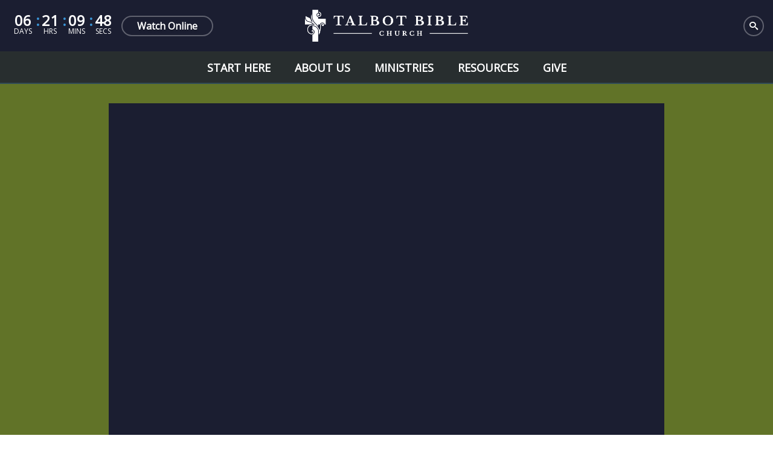

--- FILE ---
content_type: text/html; charset=UTF-8
request_url: https://www.talbotbible.com/resources/sermons/filter-series/filter-series/
body_size: 7579
content:
<!DOCTYPE html>
<html class="no-js " lang="en" xml:lang="en" data-themeid="mk044" data-cms="https://my.ekklesia360.com" data-siteid="26369" >
<head>
<meta charset="utf-8">
<meta http-equiv="X-UA-Compatible" content="IE=edge">

<title>Sermons | Talbot Bible Church</title>
<meta name="description" content="Talbot Bible Church" >

<meta property="og:site_name" content="Talbot Bible Church" >
<meta property="og:type" content="article" >
<meta property="og:title" content="Sermons | Talbot Bible Church" >
<meta property="og:url" content="https://www.talbotbible.com/resources/sermons/filter-series/filter-series/" >
<meta property="og:image" content="https://cdn.monkplatform.com/image/[base64]/headersub1.jpg?fm=webp" >
<meta property="og:image:width" content="1200" >
<meta property="og:image:height" content="630" >
<meta name="twitter:card" content="summary_large_image" >
<meta name="viewport" content="width=device-width, initial-scale=1.0, maximum-scale=1.0, user-scalable=no">
<meta content="yes" name="apple-mobile-web-app-capable">

<link rel="canonical" href="https://www.talbotbible.com/resources/sermons/filter-series/filter-series/" />

<link rel="manifest" href="/manifest.php">

<script type="application/ld+json">
{
  "@context": "http://schema.org",
  "@type": "WebSite",
  "name": "Talbot Bible Church",
  "url": "https://www.talbotbible.com"
}
</script>

<link rel="stylesheet" href="/_assets/fonts/icons/style.css?t=20210722160417" />
<link rel="stylesheet" href="/_assets/css/main.css?t=20210722160417" />
<link rel="stylesheet" id="override-css" href="/_assets/css/override.css?t=20220525004544" />


<link rel="apple-touch-icon" sizes="180x180" href="/apple-touch-icon.png?v=1">
<link rel="icon" type="image/png" sizes="32x32" href="/favicon-32x32.png?v=1">
<link rel="icon" type="image/png" sizes="16x16" href="/favicon-16x16.png?v=1">
<link rel="manifest" href="/manifest.php">
<link rel="mask-icon" href="/safari-pinned-tab.svg?v=1" color="#000000">
<meta name="msapplication-TileColor" content="#000000">
<meta name="theme-color" content="#000000">



<style>#subnav > li > ul > li {padding-left:20px}
#subnav > li > ul > li.current > a { color: #e99760; }
#csec-inner-section-youth-events.content-section-inner {padding-top:0rem !important}</style>
<link rel="stylesheet" href="/_assets/css/layouts/mcms_sermons_7.css?t=20210722160417"/>
</head>

<body class="fixedheader">

<!-- DO NOT REMOVE THIS TAG. THIS IS FOR WARDROBE FEATURE -->
<div id="wardrobe_wrap">
<div id="wardrobe_wrapper" data-toggle="sticky-wardrobe">
    <div id="wardrobe_anchor"></div>
	<div id="wardrobe_wrapper_toggle_wrap"><a href="#" id="wardrobe_wrapper_toggle"></a></div>
</div>
</div>
<div id="wrap">


<div id="wrap-inner">

<header id="header" class="has-countdown">

	<div class="header dark">
	
    
	<div class="countdown"><div class="inner"><div id="countdown-header"></div></div></div><!--end .countdown-->	
	<div class="logo">
        <div class="inner"><a href="/" class="image"><img src="https://cdn.monkplatform.com/image/[base64]/talbotlogowhite.png?fm=webp" alt="" /></a></div>    </div><!--end .logo-->
	
		
	<div class="metanav">
		<div class="inner">
		<ul>
					<li class="search"><a href="#" class="btn btn-default btn-xs toggle-search"><i class="icon icon-search3"></i></a></li>
		</ul>
		</div>
	</div><!--end .metanav-->
		
	</div><!--end .header-->
	
	<div id="navigation" data-toggle="sticky-onscroll">
		<div class="navigation-header dark">
			<div class="toggles">
				<ul>
					<li class="menu"><a href="#" class="btn btn-default btn-xs toggle-mobile"><i class="icon icon-menu7"></i></a></li>
				</ul>
			</div><!--end .toggles-->
		
			<div class="logo">
				<div class="inner"><a href="/" class="image"><img src="https://cdn.monkplatform.com/image/[base64]/talbotlogowhite.png?fm=webp" alt="" /></a></div>			</div><!--end .logo-->
			
			<div class="metanav">
				<ul>
					<li class="search"><a href="#" class="btn btn-default btn-xs toggle-search"><i class="icon icon-search3"></i></a></li>
				</ul>
			</div><!--end .search-->
			
		</div><!--end .header-navigation-->
		
		<div class="navigation">
			<nav>
			<ul id="nav">
  <li id="nav_start-here"><a href="/start-here/">Start Here</a>
    <ul>
      <li id="nav_start-here_plan-your-visit"><a href="/start-here/plan-your-visit/">Plan Your Visit</a></li>
    </ul>
  </li>
  <li id="nav_about-us"><a href="#">About Us</a>
    <ul>
      <li id="nav_about-us_staff-and-leadership"><a href="/about-us/staff-and-leadership/">Staff and Leadership</a></li>
      <li id="nav_about-us_statement-of-faith"><a href="/about-us/statement-of-faith/">Statement of Faith</a></li>
      <li id="nav_about-us_contact"><a href="/about-us/contact/">Contact</a></li>
    </ul>
  </li>
  <li id="nav_ministries"><a href="#">Ministries</a>
    <ul>
      <li id="nav_ministries_nursery"><a href="/ministries/nursery/">Nursery</a></li>
      <li id="nav_ministries_children"><a href="/ministries/children/">Children</a></li>
      <li id="nav_ministries_youth"><a href="/ministries/youth/">Youth</a></li>
    </ul>
  </li>
  <li class="current" id="nav_resources"><a href="#">Resources</a>
    <ul>
      <li id="nav_resources_livestream"><a href="/resources/livestream/">Livestream</a></li>
      <li class="current" id="nav_resources_sermons"><a href="/resources/sermons/">Sermons</a></li>
      <li id="nav_resources_events"><a href="/resources/events/">Events</a></li>
    </ul>
  </li>
  <li id="nav_give"><a href="https://talbotbible.breezechms.com/give/online">Give</a></li>
</ul>
			</nav>
		</div><!--end .navigation-->
		
		<div id="site-search">
		            <form action="/search-results/" method="get" id="searchForm" ><fieldset>
               <input type="text" id="search_term" name="keywords" value="" placeholder="Search" class="clearClick" />
               <a id="search_go" href="#" class="mcmsSearch icon icon-search3"></a>
<input type="hidden" name="show_results" value="N%3B" />

            </fieldset></form>		</div>
		
	</div><!--end #navigation-->
	
</header><!--end #header-->

<nav id="mobile">
<div class="mobile-inner">
		<div class="navigation">
	<ul id="mobilenav">
  <li id="mobilenav_start-here"><a href="/start-here/">Start Here</a>
    <ul>
      <li id="mobilenav_start-here_plan-your-visit"><a href="/start-here/plan-your-visit/">Plan Your Visit</a></li>
    </ul>
  </li>
  <li id="mobilenav_about-us"><a href="#">About Us</a>
    <ul>
      <li id="mobilenav_about-us_staff-and-leadership"><a href="/about-us/staff-and-leadership/">Staff and Leadership</a></li>
      <li id="mobilenav_about-us_statement-of-faith"><a href="/about-us/statement-of-faith/">Statement of Faith</a></li>
      <li id="mobilenav_about-us_contact"><a href="/about-us/contact/">Contact</a></li>
    </ul>
  </li>
  <li id="mobilenav_ministries"><a href="#">Ministries</a>
    <ul>
      <li id="mobilenav_ministries_nursery"><a href="/ministries/nursery/">Nursery</a></li>
      <li id="mobilenav_ministries_children"><a href="/ministries/children/">Children</a></li>
      <li id="mobilenav_ministries_youth"><a href="/ministries/youth/">Youth</a></li>
    </ul>
  </li>
  <li class="current" id="mobilenav_resources"><a href="#">Resources</a>
    <ul>
      <li id="mobilenav_resources_livestream"><a href="/resources/livestream/">Livestream</a></li>
      <li class="current" id="mobilenav_resources_sermons"><a href="/resources/sermons/">Sermons</a></li>
      <li id="mobilenav_resources_events"><a href="/resources/events/">Events</a></li>
    </ul>
  </li>
  <li id="mobilenav_give"><a href="https://talbotbible.breezechms.com/give/online">Give</a></li>
</ul>
	
	</div>
</div>
</nav><!--end #mobile-->

<div id="billboard" class="hasbillboard overlay billboard-sermons-7"><div class="text"><div class="container"><div class="inner"><div class="sermons7-detail"><div class="sermons7-detail-media dark"><div id="sermons7-media-being-resolute-for-god" style="background-image: url();"></div></div><div class="sermons7-detail-meta dark"><div class="sermons7-detail-meta-bar"><div class="sermons7-detail-meta-buttons order-lg-last"><ul class="sermons7-media-switch"><li><a href="#" data-media="//www.youtube.com/embed/eWehlkHVpfY" data-slug="being-resolute-for-god" data-target="#sermons7-media-being-resolute-for-god" class="sermons7-media-load"><i class="icon icon-display"></i></a></li></ul><ul class="sermons7-media-click"></ul></div><div class="sermons7-detail-meta-title"><h4>Daniel</h4><h5 class="mb-0">Being Resolute for God</h5></div></div><div class="sermons7-detail-meta-info"><p class="mb-0"><span>Dan Zollinhofer</span><span>January 18, 2026</span><a href="#" class="sermons7-detail-more-click"><i class="icon icon-arrow-down11"></i></a></p></div></div><div class="sermons7-detail-more"><div class="sermons7-detail-more-top dark"><p class="sermons7-detail-passage mb-6"><b>Passage:</b> <a href='https://cloud.bible/NIV/daniel/1/8-21' class='bc_link' target='_blank'>Daniel 1:8-21</a></p></div><div class="sermons7-detail-notes"><style id='notes-css'>#notes .pnoteText {
    display: block;
    box-sizing: border-box;
    -moz-box-sizing: border-box;
    width: 100%;
    margin: 0;
    padding: 0 0 0 2em;
    border: 0;
    resize: none;
    outline: none;
    font-family: inherit;
    font-size: 1em;
    font-weight: inherit;
    box-shadow: none;
    color: blue;
}

#notes .blank {
    padding: 0;
    margin: 0;
    border: 0;
    border-bottom: 1px solid #000;
    border-radius: 0;
    background-color: transparent;
    outline: none;
    text-align: center;
    font-family: inherit;
    font-size: 1em;
    font-weight: 700;
    color: #c90;
}

#notes .blank:focus-within {
    box-shadow: none;
}

#notes .blank.correct-answer {
    border-color: #090;
    color: #090;
}

#notes .blank.wrong-answer {
    border-color: #f00;
    color: #f00;
}
</style><div class="sermon-notes"><div class="form-area"><form id="sermon-notes-form" name="sermon-notes" method="post"><fieldset><h5 class="mb-2">Message Notes</h5><p class="mb-6">You can add you own personal sermon notes along the way. When you’re finished, you’ll be able to email or download your notes.</p><textarea required rows="12" id="notes-text"></textarea><h5 class="mb-2">Email</h5><input required id="notes-email" type="text" name="notes-email" placeholder="Enter your email address"><input type="hidden" id="notes-sermon-title" value="Being Resolute for God"><input id="notes-submit" class="form-button btn btn-primary" type="submit" value="Email Notes"><div id="loader-box">&nbsp;</div><a href="#" id="notes-download" class="btn btn-primary">Download as PDF</a><a href="#" id="notes-clear" class="btn btn-primary">Clear Notes</a></fieldset></form></div></div><div id="sermons7-modal-msg" class="dark"></div></div></div></div><div class="sermons7-type-buttons dark"><ul><li><a href="#" class="sermons7-type series " data-type="series">Series</a></li><li><a href="#" class="sermons7-type list " data-type="list">Archive</a></li></ul></div></div></div></div></div>
	<div id="sermons7-filter">
		<div class="container">
			<div class="top">
				<div class="sermons7-search">
										<form method="get" id="sermons7-search" name="sermons7-search" class="">
						<fieldset>
							<input type="text" id="sermons7-search-term" name="sermons7-search-term"
								   placeholder="Search Sermons" value=""/>
							<button type="submit" name="submit" id="sermons7-search-submit" value=""
                                        class="icon icon-search3"></button>
						</fieldset>
					</form>
				</div>
				<div class="sermons7-toggle">
					<a href="#" id="sermons7-filter-toggle" class="btn btn-primary btn-block">Filter <i class="icon icon-equalizer"></i></a>
				</div>
			</div>

			<form id="sermons7-filter-form">
				<div class="sermons7-filter-inner">
					<div class="filter-select"><div class="sermons7-filter-item filter-series"><a href="filter-series" class="sermons7-filter-item-heading"><span>Series</span><i></i></a></div><div class="sermons7-filter-item filter-speaker"><a href="filter-speaker" class="sermons7-filter-item-heading"><span>Speaker</span><i></i></a></div><div class="sermons7-filter-item filter-category"><a href="filter-category" class="sermons7-filter-item-heading"><span>Category</span><i></i></a></div></div><div class="filter-menu"><ul data-type="filter-series" class="filter-series sermons7-filter-menu"><ul><li class="data 1-peter-and-2-peter"><input id="e_series_1-peter-and-2-peter" name="series[1-peter-and-2-peter]" value="1-peter-and-2-peter" type="checkbox"/><label for="e_series_1-peter-and-2-peter">1 Peter and 2 Peter</label></li><li class="data 50-days-of-waiting"><input id="e_series_50-days-of-waiting" name="series[50-days-of-waiting]" value="50-days-of-waiting" type="checkbox"/><label for="e_series_50-days-of-waiting">50 Days of Waiting</label></li><li class="data advent-2024"><input id="e_series_advent-2024" name="series[advent-2024]" value="advent-2024" type="checkbox"/><label for="e_series_advent-2024">Advent 2024</label></li><li class="data ascension-sunday"><input id="e_series_ascension-sunday" name="series[ascension-sunday]" value="ascension-sunday" type="checkbox"/><label for="e_series_ascension-sunday">Ascension Sunday</label></li><li class="data attributes-of-jesus"><input id="e_series_attributes-of-jesus" name="series[attributes-of-jesus]" value="attributes-of-jesus" type="checkbox"/><label for="e_series_attributes-of-jesus">Attributes of Jesus</label></li><li class="data communion-and-the-cross"><input id="e_series_communion-and-the-cross" name="series[communion-and-the-cross]" value="communion-and-the-cross" type="checkbox"/><label for="e_series_communion-and-the-cross">Communion and the Cross</label></li><li class="data daniel"><input id="e_series_daniel" name="series[daniel]" value="daniel" type="checkbox"/><label for="e_series_daniel">Daniel</label></li><li class="data giving-thanks"><input id="e_series_giving-thanks" name="series[giving-thanks]" value="giving-thanks" type="checkbox"/><label for="e_series_giving-thanks">Giving Thanks</label></li><li class="data guest-speakers"><input id="e_series_guest-speakers" name="series[guest-speakers]" value="guest-speakers" type="checkbox"/><label for="e_series_guest-speakers">Guest Speakers</label></li><li class="data holy-week"><input id="e_series_holy-week" name="series[holy-week]" value="holy-week" type="checkbox"/><label for="e_series_holy-week">Holy Week</label></li><li class="data instruction-from-a-restored-apostle"><input id="e_series_instruction-from-a-restored-apostle" name="series[instruction-from-a-restored-apostle]" value="instruction-from-a-restored-apostle" type="checkbox"/><label for="e_series_instruction-from-a-restored-apostle">Instruction From a Restored Apostle</label></li><li class="data jesus-tour"><input id="e_series_jesus-tour" name="series[jesus-tour]" value="jesus-tour" type="checkbox"/><label for="e_series_jesus-tour">Jesus Tour</label></li><li class="data lessons-from-the-life-of-advent-2025"><input id="e_series_lessons-from-the-life-of-advent-2025" name="series[lessons-from-the-life-of-advent-2025]" value="lessons-from-the-life-of-advent-2025" type="checkbox"/><label for="e_series_lessons-from-the-life-of-advent-2025">Lessons From the Life of - Advent 2025</label></li><li class="data pauline-epistles"><input id="e_series_pauline-epistles" name="series[pauline-epistles]" value="pauline-epistles" type="checkbox"/><label for="e_series_pauline-epistles">Pauline Epistles</label></li><li class="data pentecost-sunday"><input id="e_series_pentecost-sunday" name="series[pentecost-sunday]" value="pentecost-sunday" type="checkbox"/><label for="e_series_pentecost-sunday">Pentecost Sunday</label></li><li class="data philemon"><input id="e_series_philemon" name="series[philemon]" value="philemon" type="checkbox"/><label for="e_series_philemon">Philemon</label></li><li class="data responding-to-royalty"><input id="e_series_responding-to-royalty" name="series[responding-to-royalty]" value="responding-to-royalty" type="checkbox"/><label for="e_series_responding-to-royalty">Responding to Royalty</label></li><li class="data revelation"><input id="e_series_revelation" name="series[revelation]" value="revelation" type="checkbox"/><label for="e_series_revelation">Revelation</label></li><li class="data stewardship"><input id="e_series_stewardship" name="series[stewardship]" value="stewardship" type="checkbox"/><label for="e_series_stewardship">Stewardship</label></li><li class="data the-authority-and-servanthood-of-jesus-gospel-of-mark"><input id="e_series_the-authority-and-servanthood-of-jesus-gospel-of-mark" name="series[the-authority-and-servanthood-of-jesus-gospel-of-mark]" value="the-authority-and-servanthood-of-jesus-gospel-of-mark" type="checkbox"/><label for="e_series_the-authority-and-servanthood-of-jesus-gospel-of-mark">The Authority and Servanthood of Jesus (Gospel of Mark)</label></li><li class="data the-church-and-her-significance"><input id="e_series_the-church-and-her-significance" name="series[the-church-and-her-significance]" value="the-church-and-her-significance" type="checkbox"/><label for="e_series_the-church-and-her-significance">The Church and Her Significance</label></li><li class="data the-holy-spirit"><input id="e_series_the-holy-spirit" name="series[the-holy-spirit]" value="the-holy-spirit" type="checkbox"/><label for="e_series_the-holy-spirit">The Holy Spirit</label></li><li class="data titus"><input id="e_series_titus" name="series[titus]" value="titus" type="checkbox"/><label for="e_series_titus">Titus</label></li><li class="data world-changer-interviews"><input id="e_series_world-changer-interviews" name="series[world-changer-interviews]" value="world-changer-interviews" type="checkbox"/><label for="e_series_world-changer-interviews">World Changer Interviews</label></li></ul></ul><ul data-type="filter-speaker" class="filter-speaker sermons7-filter-menu"><ul><li class="data dave-harper"><input id="e_preacher_dave-harper" name="preacher[dave-harper]" value="dave-harper" type="checkbox"/><label for="e_preacher_dave-harper">Dave Harper</label></li><li class="data daron-miller"><input id="e_preacher_daron-miller" name="preacher[daron-miller]" value="daron-miller" type="checkbox"/><label for="e_preacher_daron-miller">Daron Miller</label></li><li class="data caleb-perkins"><input id="e_preacher_caleb-perkins" name="preacher[caleb-perkins]" value="caleb-perkins" type="checkbox"/><label for="e_preacher_caleb-perkins">Caleb Perkins</label></li><li class="data eli-taylor"><input id="e_preacher_eli-taylor" name="preacher[eli-taylor]" value="eli-taylor" type="checkbox"/><label for="e_preacher_eli-taylor">Eli Taylor</label></li><li class="data dan-zollinhofer"><input id="e_preacher_dan-zollinhofer" name="preacher[dan-zollinhofer]" value="dan-zollinhofer" type="checkbox"/><label for="e_preacher_dan-zollinhofer">Dan Zollinhofer</label></li></ul></ul><ul data-type="filter-category" class="filter-category sermons7-filter-menu"><ul><li class="data advent"><input id="e_category_advent" name="category[advent]" value="advent" type="checkbox"/><label for="e_category_advent">Advent</label></li><li class="data easter"><input id="e_category_easter" name="category[easter]" value="easter" type="checkbox"/><label for="e_category_easter">Easter</label></li></ul></ul></div>					<div class="input-buttons">
						<button type="submit" id="sermons7-filter-submit" class="btn btn-primary btn-sm">Done
						</button>
						<button type="reset" id="sermons7-filter-reset" class="btn btn-default btn-sm">Clear
							Selection
						</button>
					</div>
				</div>
			</form>

		</div>
	</div>

	
	<div id="sermons7-results"></div>
		


<footer id="footer" class="dark">
	
	<div class="return">
		<a href="#wrap" class="scrollto"><span class="icon icon-arrow-up5"></span></a>
	</div>
	
	<div class="footer">
		<div class="container">
			<div class="row">
				<div class="col-12 col-lg mb-8 mb-lg-0 church">
				<h5>Talbot Bible Church</h5><h6 class="mb-6">9114 Chapel Rd<br>Easton, MD 21601</h6><h6 class="mb-0 mt-2"><a href="http://maps.google.com/maps?q=9114 Chapel Rd, Easton, MD US 21601" target="_blank"><i class="icon icon-location"></i> Directions</a></h6><h6 class="mb-0 mt-2"><a href="mailto:tbc@goeaston.net"><i class="icon icon-envelop"></i> tbc@goeaston.net</a></h6><h6 class="mb-0 mt-2"><a href="tel:(410) 822-1110"><i class="icon icon-phone2"></i> (410) 822-1110</a></h6>				</div>
				<div class="col-12 col-lg mb-8 mb-lg-0 connect">
				<h5>Other Ways to Connect</h5><ul class="social-links"><li><a href="https://www.youtube.com/@talbotbiblechurch8934" target="_blank" class="btn btn-default" data-text="YouTube"><span>YouTube</span><i class="icon icon-youtube"></i></a></li><li><a href="mailto:tbc@goeaston.net" class="btn btn-default" data-text="Email"><span>Email</span><i class="icon icon-envelop"></i></a></li></ul>					<div class="copyright desktop">
						<p>&copy; 2026 Talbot Bible Church. All Rights Reserved.</p>
						<div id="vendor-tagline" class="py-4"><a class="e360" href="http://www.ekklesia360.com" title="Ekklesia 360 | Web Development &amp; CMS" target="_blank">Ekklesia 360</a><link rel="stylesheet" href="https://ac4a520296325a5a5c07-0a472ea4150c51ae909674b95aefd8cc.ssl.cf1.rackcdn.com/theme/css/tagline-e360.css
"/><script src="https://ac4a520296325a5a5c07-0a472ea4150c51ae909674b95aefd8cc.ssl.cf1.rackcdn.com/theme/js/setLuminanceClass.js"></script></div>					</div>
				</div>
				<div class="col-12 col-lg links">
				<ul class="footer-links"><li><a href="/about-us/staff-and-leadership" data-text="Staff and Leadership"><span class="heading">Who we are</span><span class="text">Staff and Leadership</span></a></li><li><a href="/about-us/statement-of-faith" data-text="Statement of Faith"><span class="heading">What we believe</span><span class="text">Statement of Faith</span></a></li><li><a href="https://talbotbible.breezechms.com/give/online" data-text="Secure Online Giving"><span class="heading">Give</span><span class="text">Secure Online Giving</span></a></li></ul>					<div class="copyright mobile">
						<p>&copy; 2026 Talbot Bible Church. All Rights Reserved.</p>
						<div id="vendor-tagline" class="py-4"><a class="e360" href="http://www.ekklesia360.com" title="Ekklesia 360 | Web Development &amp; CMS" target="_blank">Ekklesia 360</a><link rel="stylesheet" href="https://ac4a520296325a5a5c07-0a472ea4150c51ae909674b95aefd8cc.ssl.cf1.rackcdn.com/theme/css/tagline-e360.css
"/><script src="https://ac4a520296325a5a5c07-0a472ea4150c51ae909674b95aefd8cc.ssl.cf1.rackcdn.com/theme/js/setLuminanceClass.js"></script></div>					</div>
				</div>
			</div>
		</div>
	</div><!-- end .footer -->
	
	</footer><!-- end #footer -->
</div><!--end #wrap-inner-->

</div><!--end #wrap-->

<script src="/_assets/js/lib/jquery.min.js"></script>

<script src="https://maps.googleapis.com/maps/api/js?key=AIzaSyA8Io2eZ8A-gSvfhaC_bwvR4De-jioUWPk"></script>
<script src="/_assets/js/lib/infobox.js"></script>

<script src="https://cdn.plyr.io/3.6.4/plyr.js"></script>
<script src="/_assets/js/lib/ofi.min.js"></script>
<script src="/_assets/js/lib/jarallax.min.js"></script>
<script src="/_assets/js/lib/jarallax-lax.min.js"></script>
<script src="/_assets/js/lib/plugins.js"></script>
<script src="/_assets/js/monk/helpers/notice.js"></script>
<script src="/_assets/js/monk/main.js"></script>


<script src="https://my.ekklesia360.com/Clients/monkcms-dev.js"></script>
<script src="https://e3021caa7dff488e9e53-0a472ea4150c51ae909674b95aefd8cc.ssl.cf1.rackcdn.com/theme/js/theme-common.js"></script>


<script src="/_assets/js/monk/layouts/mcms_sermons_7.js"></script>

<script src="/_assets/js/lib/jspdf.1.3.5.min.js"></script>

<script type="text/javascript" src="//s7.addthis.com/js/300/addthis_widget.js#pubid=" async="async"></script>

<script>(function($) {
    $(function() {
        function isCorrect(input) {
            var testAnswer = $.trim(input.val().toLowerCase()).replace(
                /[\.'"â€™,-\/#!$%\^&\*;:{}=\-_`~()]/g,
                ""
            );
            var realAnswer = input
                .attr("data-answer")
                .toLowerCase()
                .replace(/[\.'"â€™,-\/#!$%\^&\*;:{}=\-_`~()]/g, "");
            return testAnswer == realAnswer;
        }

        function supportsLocalStorage() {
            return (
                !!window.localStorage &&
                typeof localStorage.getItem === "function" &&
                typeof localStorage.setItem === "function" &&
                typeof localStorage.removeItem === "function"
            );
        }

        function saveToLocalStorage() {
            var notesData = { blank: [], pnote: [] };
            $("input.blank").each(function(i) {
                notesData.blank[i] = $(this).val();
            });
            $("textarea.pnoteText").each(function(i) {
                notesData.pnote[i] = $(this).val();
            });
            localStorage.setItem("notesSlug", JSON.stringify(notesData));
        }

        function saveAsPdf() {
            var notes_text = $("form#notes").clone()[0];

            $(notes_text)
                .find(".blank")
                .each(function() {
                    answer = $(this).val();
                    $(this).replaceWith("<strong>" + answer + "</strong>");
                });
            $(notes_text)
                .find(".pnoteText")
                .each(function() {
                    answer = $(this).val();
                    $(this).replaceWith(
                        "<div style='white-space: pre-wrap;'><em>" +
                            answer +
                            "</em></div>"
                    );
                });

            var title = $("#notes-title").text();
            var today_pretty = new Date().toDateString();

            var mywindow = window.open("", "new div", "height=800,width=800");
            mywindow.document.write("<html><head><title>Sermon Notes</title>");
            /* optional stylesheet */
            mywindow.document.write(
                '<link rel="stylesheet" href="https://stackpath.bootstrapcdn.com/bootstrap/4.2.1/css/bootstrap.min.css">'
            );
            mywindow.document.write(
                '</head><body><div class="container mt-3">'
            );
            mywindow.document.write("<h1>" + title + "</h1>");
            mywindow.document.write("<h2>" + today_pretty + "</h2><hr>");
            mywindow.document.write($(notes_text).html());
            mywindow.document.write("</div></body></html>");
            setTimeout(function() {
                mywindow.print();
                mywindow.close();
            }, 50);

            return true;
        }

        $("input.blank")
            .on("keyup", function() {
                // after every keystroke
                var input = $(this);
                var answer = input.val();
                if (
                    answer[answer.length - 1] == " " &&
                    input
                        .attr("data-answer")
                        .indexOf(" ") == -1
                ) {
                    // if last character was a space (and answer doesn't contain spaces), skip to next field on line
                    input.next().focus();
                }
                if (isCorrect(input)) {
                    input.addClass("correct-answer");
                } else {
                    input.removeClass(
                        "correct-answer wrong-answer"
                    );
                }
            })
            .on("blur", function() {
                // after the field is deselected
                var input = $(this);
                if (isCorrect(input)) {
                    input
                        .addClass("correct-answer")
                        .val(
                            input.attr(
                                "data-answer"
                            )
                        );
                } else if (input.val().length) {
                    input.addClass("wrong-answer");
                }
            })
            .on("focus", function() {
                // when the field is selected
                var input = $(this);
                if (input.hasClass("wrong-answer"))
                    input.val("").removeClass("wrong-answer");
            })
            .on("keypress", function(e) {
                var code = e.keyCode || e.which;
                if (code == 13) return false;
            });

        // auto-grow textarea with content
        $(".pnoteText")
            .on("keyup", function() {
                // reset the padding first (scrollHeight in Firefox works differently than other browsers)
                $(this).css("padding", "0");

                // measure the real scrollHeight
                $(this).css("height", "0"); // Reset the height
                $(this).css(
                    "height",
                    Math.min(this.scrollHeight + 15, 400) + "px"
                );

                // restore the padding
                $(this).css("padding", "");
            })
            .trigger("keyup");

        // auto-fill functionality
        $(".autofill").on("click", function() {
            if (
                !confirm(
                    "The best way to learn the message is by filling out the notes yourself. This function is only provided as a convienience.\n\nAre you sure you want to fill out these notes automatically?"
                )
            )
                return false;

            $("#notes input.blank")
                .each(function() {
                    $(this)
                        .addClass("correct-answer")
                        .removeClass("wrong-answer")
                        .val(
                            $(this).attr(
                                "data-answer"
                            )
                        );
                })
                .first()
                .trigger("change");
            saveToLocalStorage();
            return false;
        });

        $(".clearnotes").on("click", function() {
            if (
                !confirm(
                    "This will clear all blanks and personal notes. Are you sure you want to do this?"
                )
            )
                return false;
            $("#notes input.blank")
                .val("")
                .trigger("keyup");
            $(".pnoteText")
                .val("")
                .trigger("blur");
            localStorage.setItem("notesSlug", null);
            return false;
        });

        // handle the email button
        $("#emailButton").on("click", function(e) {
            $("#formAction").val("email");
            var email = prompt(
                "What email address would you like to send this to?"
            );
            if (!!email && email.length) {
                $("#formEmail").val(email);
            } else {
                e.preventDefault();
            }
        });

        // handle the download button
        $(".saveAsPdf").on("click", function() {
            saveAsPdf();
        });

        // save and restore data auto-magically
        if (supportsLocalStorage()) {
            // restore previously saved data if any exists
            var notesData;
            if ((notesData = localStorage.getItem("notesSlug"))) {
                var notesData = JSON.parse(notesData);
                if (typeof notesData == "object" && notesData != null) {
                    $("input.blank").each(function(i) {
                        if (
                            typeof notesData.blank[i] == "string" &&
                            !notesData.blank[i].length
                        )
                            return;

                        $(this).val(notesData.blank[i]);

                        if (isCorrect($(this)))
                            $(this).addClass("correct-answer");
                        else $(this).addClass("wrong-answer");
                    });
                    $("textarea.pnoteText").each(function(i) {
                        $(this).val(notesData.pnote[i]);
                        if (notesData.pnote[i].length) {
                            $(this)
                                .removeClass("hide")
                                .trigger("keydown");
                            $(this)
                                .prev()
                                .addClass("hide");
                        }
                        // reset the padding first (scrollHeight in Firefox works differently than other browsers)
                        $(this).css("padding", "0");

                        // measure the real scrollHeight
                        $(this).css("height", "0"); // Reset the height
                        $(this).css(
                            "height",
                            Math.min(this.scrollHeight + 15, 400) + "px"
                        );

                        // restore the padding
                        $(this).css("padding", "");
                    });
                }
            }

            // save data as inputs/textareas are changed
            $("input.blank, textarea.pnoteText").on("blur", function() {
                saveToLocalStorage();
            });
        }
    });
})(jQuery);
</script>
</body>
</html>


--- FILE ---
content_type: text/html; charset=UTF-8
request_url: https://www.talbotbible.com/_components/ajax/sermons_7/ajax-sermons7-media.php?target=%23sermons7-media-being-resolute-for-god&slug=being-resolute-for-god&media=%2F%2Fwww.youtube.com%2Fembed%2FeWehlkHVpfY
body_size: -23
content:

	 
	
		<div class="div-embed"><iframe src="//www.youtube.com/embed/eWehlkHVpfY" allowfullscreen allowtransparency></iframe></div>

	


--- FILE ---
content_type: text/html; charset=UTF-8
request_url: https://www.talbotbible.com/_components/ajax/sermons_7/ajax-sermons7-results-series.php
body_size: 895
content:
<section class="sermons7-series "><div class="container"><div class="sermons7-series-intro py-10"><h2 class="text-center m-0">Daniel</h2></div></div><div class="container"><div class="sermons7-series-sermons pb-12"><div class="slick-outside-buttons"><div class="sermons7-series-sermons-carousel slick-widget" data-howmany="3"><article class="keep-light"><div class="image"><a href="/resources/sermons/being-resolute-for-god"><img src="https://cdn.monkplatform.com/image/[base64]/seriesdaniel.jpg" alt="" /></a></div><div class="info"><h5 class="mb-2"><a href="/resources/sermons/being-resolute-for-god">Being Resolute for God</a></h5><h6 class="mb-1">January 18, 2026</h6><h6 class="mb-0">Dan Zollinhofer</h6></div></article><article class="keep-light"><div class="image"><a href="/resources/sermons/serving-the-incorruptible-god-in-a-corruptible-world"><img src="https://cdn.monkplatform.com/image/[base64]/seriesdaniel.jpg" alt="" /></a></div><div class="info"><h5 class="mb-2"><a href="/resources/sermons/serving-the-incorruptible-god-in-a-corruptible-world">Serving the Incorruptible God in a Corruptible World</a></h5><h6 class="mb-1">January 11, 2026</h6><h6 class="mb-0">Dan Zollinhofer</h6></div></article></div></div></div></div></section><section class="sermons7-series dark"><div class="container"><div class="sermons7-series-intro py-10"><h2 class="text-center m-0">Communion and the Cross</h2></div></div><div class="container"><div class="sermons7-series-sermons pb-12"><div class="slick-outside-buttons"><div class="sermons7-series-sermons-carousel slick-widget" data-howmany="3"><article class="keep-light"><div class="image"><a href="/resources/sermons/jesus-our-redeemer"><img src="https://cdn.monkplatform.com/image/[base64]/seriesthepowerofthecross.jpg" alt="" /></a></div><div class="info"><h5 class="mb-2"><a href="/resources/sermons/jesus-our-redeemer">Jesus Our Redeemer</a></h5><h6 class="mb-1">January 4, 2026</h6><h6 class="mb-0">Dan Zollinhofer</h6></div></article></div></div></div></div></section><section class="sermons7-series "><div class="container"><div class="sermons7-series-intro py-10"><h2 class="text-center m-0">Lessons From the Life of - Advent 2025</h2></div></div><div class="container"><div class="sermons7-series-sermons pb-12"><div class="slick-outside-buttons"><div class="sermons7-series-sermons-carousel slick-widget" data-howmany="3"><article class="keep-light"><div class="image"><a href="/resources/sermons/lessons-from-the-magi"><img src="https://cdn.monkplatform.com/image/[base64]/seriesadvent.jpg" alt="" /></a></div><div class="info"><h5 class="mb-2"><a href="/resources/sermons/lessons-from-the-magi">Lessons from the Magi</a></h5><h6 class="mb-1">December 28, 2025</h6><h6 class="mb-0">Eli Taylor</h6></div></article><article class="keep-light"><div class="image"><a href="/resources/sermons/christmas-eve"><img src="https://cdn.monkplatform.com/image/[base64]/seriesadvent.jpg" alt="" /></a></div><div class="info"><h5 class="mb-2"><a href="/resources/sermons/christmas-eve">Christmas Eve</a></h5><h6 class="mb-1">December 24, 2025</h6><h6 class="mb-0">Dan Zollinhofer</h6></div></article><article class="keep-light"><div class="image"><a href="/resources/sermons/lessons-from-the-shepherds"><img src="https://cdn.monkplatform.com/image/[base64]/seriesadvent.jpg" alt="" /></a></div><div class="info"><h5 class="mb-2"><a href="/resources/sermons/lessons-from-the-shepherds">Lessons from the Shepherds</a></h5><h6 class="mb-1">December 21, 2025</h6><h6 class="mb-0">Dan Zollinhofer</h6></div></article><article class="keep-light"><div class="image"><a href="/resources/sermons/lessons-from-elizabeth"><img src="https://cdn.monkplatform.com/image/[base64]/seriesadvent.jpg" alt="" /></a></div><div class="info"><h5 class="mb-2"><a href="/resources/sermons/lessons-from-elizabeth">Lessons from Elizabeth</a></h5><h6 class="mb-1">December 14, 2025</h6><h6 class="mb-0">Dan Zollinhofer</h6></div></article><article class="keep-light"><div class="image"><a href="/resources/sermons/lessons-from-joseph"><img src="https://cdn.monkplatform.com/image/[base64]/seriesadvent.jpg" alt="" /></a></div><div class="info"><h5 class="mb-2"><a href="/resources/sermons/lessons-from-joseph">Lessons from Joseph</a></h5><h6 class="mb-1">December 7, 2025</h6><h6 class="mb-0">Dan Zollinhofer</h6></div></article><article class="keep-light"><div class="image"><a href="/resources/sermons/lessons-from-mary"><img src="https://cdn.monkplatform.com/image/[base64]/seriesadvent.jpg" alt="" /></a></div><div class="info"><h5 class="mb-2"><a href="/resources/sermons/lessons-from-mary">Lessons From Mary</a></h5><h6 class="mb-1">November 30, 2025</h6><h6 class="mb-0">Caleb Perkins</h6></div></article></div></div></div></div></section>    
	


--- FILE ---
content_type: text/css
request_url: https://www.talbotbible.com/_assets/css/override.css?t=20220525004544
body_size: 9432
content:
/* $body1, color, Body Background */
/* $text1, color, Text Color*/
/* $link1, color, Link Color*/
/* $link2, color, Link Opacity*/
/* $link3, color, Link Highlight*/
/* $link4, color, Link Highlight Opacity*/
/* $highlight1, color, Highlight Color 1*/
/* $highlight2, color, Highlight Color 2*/
/* $highlight3, color, Blockquote Color*/
/* $dark1, color, Dark Background */
/* $dark2, color, Dark Background Opacity*/
/* $dark3, color, Dark Overlay Opacity*/
/* $dark4, color, Dark Text*/
/* $dark5, color, Dark Text Opacity*/
/* $dark6, color, Dark Text Opacity 2*/
/* $dark7, color, Dark Text Opacity 3*/
/* $bodyFont, fontFamily, Body Font
Alegreya Sans  (default) => 'Alegreya Sans', sans-serif
@import url('https://fonts.googleapis.com/css?family=Alegreya+Sans:100,100i300,300i,400,400i,700,700i,800,800i');
Anton => 'Anton', sans-serif
@import url('https://fonts.googleapis.com/css?family=Anton');
Bree Serif => 'Bree Serif', serif
@import url('https://fonts.googleapis.com/css?family=Bree+Serif');
Dosis => 'Dosis', sans-serif
@import url('https://fonts.googleapis.com/css?family=Dosis');
Gothic => 'Gothic A1', sans-serif
@import url('https://fonts.googleapis.com/css?family=Gothic+A1');
Handlee => 'Handlee', cursive
@import url('https://fonts.googleapis.com/css?family=Handlee');
Heebo => 'Heebo', sans-serif
@import url('https://fonts.googleapis.com/css?family=Heebo');
Josefin Slab => 'Josefin Slab', serif
@import url('https://fonts.googleapis.com/css?family=Josefin+Slab');
Lato => 'Lato', sans-serif
@import url('https://fonts.googleapis.com/css?family=Lato');
Libre Baskerville => 'Libre Baskerville', serif
@import url('https://fonts.googleapis.com/css?family=Libre+Baskerville');
Libre Franklin => 'Libre Franklin', sans-serif
@import url('https://fonts.googleapis.com/css?family=Libre+Franklin');
Lora => 'Lora', serif
@import url('https://fonts.googleapis.com/css?family=Lora');
Manrope => 'Manrope', sans-serif
@import url('https://fonts.googleapis.com/css?family=Manrope');
Miriam Libre => 'Miriam Libre', sans-serif
@import url('https://fonts.googleapis.com/css?family=Miriam+Libre');
Merriweather => 'Merriweather', sans-serif
@import url('https://fonts.googleapis.com/css?family=Merriweather');
Noto Serif => 'Noto Serif', serif
@import url('https://fonts.googleapis.com/css?family=Noto+Serif');
Nunito => 'Nunito', sans-serif
@import url('https://fonts.googleapis.com/css?family=Nunito');
Montserrat => 'Montserrat', sans-serif
@import url('https://fonts.googleapis.com/css?family=Montserrat');
Open Sans => 'Open Sans', sans-serif
@import url('https://fonts.googleapis.com/css?family=Open+Sans');
Oswald => 'Oswald', sans-serif
@import url('https://fonts.googleapis.com/css?family=Oswald');
Playfair Display => 'Playfair Display', serif
@import url('https://fonts.googleapis.com/css?family=Playfair+Display');
Quicksand => 'Quicksand', sans-serif
@import url('https://fonts.googleapis.com/css?family=Quicksand');
Raleway => 'Raleway', sans-serif
@import url('https://fonts.googleapis.com/css?family=Raleway');
Roboto => 'Roboto', sans-serif
@import url('https://fonts.googleapis.com/css?family=Roboto');
Sintony => 'Sintony', sans-serif
@import url('https://fonts.googleapis.com/css?family=Sintony');
Source Sans Pro => 'Source Sans Pro', sans-serif
@import url('https://fonts.googleapis.com/css?family=Source+Sans+Pro');
Sura => 'Sura', serif
@import url('https://fonts.googleapis.com/css?family=Sura');
Titillium Web => 'Titillium Web', sans-serif
@import url('https://fonts.googleapis.com/css?family=Titillium+Web');
Work Sans => 'Work Sans', sans-serif
@import url('https://fonts.googleapis.com/css?family=Work+Sans');
*/
/* $headingFont, fontFamily, Heading Font
Alegreya Sans  (default) => 'Alegreya Sans', sans-serif
@import url('https://fonts.googleapis.com/css?family=Alegreya+Sans:100,100i300,300i,400,400i,700,700i,800,800i');
Anton => 'Anton', sans-serif
@import url('https://fonts.googleapis.com/css?family=Anton');
Bree Serif => 'Bree Serif', serif
@import url('https://fonts.googleapis.com/css?family=Bree+Serif');
Dosis => 'Dosis', sans-serif
@import url('https://fonts.googleapis.com/css?family=Dosis');
Gothic => 'Gothic A1', sans-serif
@import url('https://fonts.googleapis.com/css?family=Gothic+A1');
Handlee => 'Handlee', cursive
@import url('https://fonts.googleapis.com/css?family=Handlee');
Heebo => 'Heebo', sans-serif
@import url('https://fonts.googleapis.com/css?family=Heebo');
Josefin Slab => 'Josefin Slab', serif
@import url('https://fonts.googleapis.com/css?family=Josefin+Slab');
Lato => 'Lato', sans-serif 
@import url('https://fonts.googleapis.com/css?family=Lato');
Libre Baskerville => 'Libre Baskerville', serif
@import url('https://fonts.googleapis.com/css?family=Libre+Baskerville');
Libre Franklin => 'Libre Franklin', sans-serif
@import url('https://fonts.googleapis.com/css?family=Libre+Franklin');
Lora => 'Lora', serif
@import url('https://fonts.googleapis.com/css?family=Lora');
Manrope => 'Manrope', sans-serif
@import url('https://fonts.googleapis.com/css?family=Manrope');
Miriam Libre => 'Miriam Libre', sans-serif
@import url('https://fonts.googleapis.com/css?family=Miriam+Libre');
Merriweather => 'Merriweather', sans-serif
@import url('https://fonts.googleapis.com/css?family=Merriweather');
Noto Serif => 'Noto Serif', serif
@import url('https://fonts.googleapis.com/css?family=Noto+Serif');
Nunito => 'Nunito', sans-serif
@import url('https://fonts.googleapis.com/css?family=Nunito');
Montserrat => 'Montserrat', sans-serif
@import url('https://fonts.googleapis.com/css?family=Montserrat');
Open Sans => 'Open Sans', sans-serif
@import url('https://fonts.googleapis.com/css?family=Open+Sans');
Oswald => 'Oswald', sans-serif
@import url('https://fonts.googleapis.com/css?family=Oswald');
Playfair Display => 'Playfair Display', serif
@import url('https://fonts.googleapis.com/css?family=Playfair+Display');
Quicksand => 'Quicksand', sans-serif
@import url('https://fonts.googleapis.com/css?family=Quicksand');
Raleway => 'Raleway', sans-serif
@import url('https://fonts.googleapis.com/css?family=Raleway');
Roboto => 'Roboto', sans-serif
@import url('https://fonts.googleapis.com/css?family=Roboto');
Sintony => 'Sintony', sans-serif
@import url('https://fonts.googleapis.com/css?family=Sintony');
Source Sans Pro => 'Source Sans Pro', sans-serif
@import url('https://fonts.googleapis.com/css?family=Source+Sans+Pro');
Sura => 'Sura', serif
@import url('https://fonts.googleapis.com/css?family=Sura');
Titillium Web => 'Titillium Web', sans-serif
@import url('https://fonts.googleapis.com/css?family=Titillium+Web');
Work Sans => 'Work Sans', sans-serif
@import url('https://fonts.googleapis.com/css?family=Work+Sans');
*/
/* $buttonFont, fontFamily, H6 & Button Font
Alegreya Sans  => 'Alegreya Sans', sans-serif
@import url('https://fonts.googleapis.com/css?family=Alegreya+Sans:100,100i300,300i,400,400i,700,700i,800,800i');
Anton => 'Anton', sans-serif
@import url('https://fonts.googleapis.com/css?family=Anton');
Bree Serif => 'Bree Serif', serif
@import url('https://fonts.googleapis.com/css?family=Bree+Serif');
Dosis => 'Dosis', sans-serif
@import url('https://fonts.googleapis.com/css?family=Dosis');
Gothic => 'Gothic A1', sans-serif
@import url('https://fonts.googleapis.com/css?family=Gothic+A1');
Handlee => 'Handlee', cursive
@import url('https://fonts.googleapis.com/css?family=Handlee');
Heebo => 'Heebo', sans-serif
@import url('https://fonts.googleapis.com/css?family=Heebo');
Josefin Slab => 'Josefin Slab', serif
@import url('https://fonts.googleapis.com/css?family=Josefin+Slab');
Lato => 'Lato', sans-serif
@import url('https://fonts.googleapis.com/css?family=Lato');
Libre Baskerville => 'Libre Baskerville', serif
@import url('https://fonts.googleapis.com/css?family=Libre+Baskerville');
Libre Franklin => 'Libre Franklin', sans-serif
@import url('https://fonts.googleapis.com/css?family=Libre+Franklin');
Lora => 'Lora', serif
@import url('https://fonts.googleapis.com/css?family=Lora');
Manrope => 'Manrope', sans-serif
@import url('https://fonts.googleapis.com/css?family=Manrope');
Miriam Libre => 'Miriam Libre', sans-serif
@import url('https://fonts.googleapis.com/css?family=Miriam+Libre');
Merriweather => 'Merriweather', sans-serif
@import url('https://fonts.googleapis.com/css?family=Merriweather');
Noto Serif => 'Noto Serif', serif
@import url('https://fonts.googleapis.com/css?family=Noto+Serif');
Nunito => 'Nunito', sans-serif
@import url('https://fonts.googleapis.com/css?family=Nunito');
Montserrat => 'Montserrat', sans-serif
@import url('https://fonts.googleapis.com/css?family=Montserrat');
Open Sans => 'Open Sans', sans-serif
@import url('https://fonts.googleapis.com/css?family=Open+Sans');
Oswald => 'Oswald', sans-serif
@import url('https://fonts.googleapis.com/css?family=Oswald');
Playfair Display => 'Playfair Display', serif
@import url('https://fonts.googleapis.com/css?family=Playfair+Display');
Quicksand => 'Quicksand', sans-serif
@import url('https://fonts.googleapis.com/css?family=Quicksand');
Raleway => 'Raleway', sans-serif
@import url('https://fonts.googleapis.com/css?family=Raleway');
Roboto => 'Roboto', sans-serif
@import url('https://fonts.googleapis.com/css?family=Roboto');
Sintony => 'Sintony', sans-serif
@import url('https://fonts.googleapis.com/css?family=Sintony');
Source Sans Pro => 'Source Sans Pro', sans-serif
@import url('https://fonts.googleapis.com/css?family=Source+Sans+Pro');
Sura (default) => 'Sura', serif
@import url('https://fonts.googleapis.com/css?family=Sura');
Titillium Web => 'Titillium Web', sans-serif
@import url('https://fonts.googleapis.com/css?family=Titillium+Web');
Work Sans => 'Work Sans', sans-serif
@import url('https://fonts.googleapis.com/css?family=Work+Sans');
*/
/* $wardrobeAtRules */
@import url('https://fonts.googleapis.com/css?family=Open+Sans');
@import url('https://fonts.googleapis.com/css?family=Libre+Baskerville');
/* $wardrobeAtRules */
/* Body Background
================================================== */
body, .content-section .content-section-inner, .btn-danger, .dark .keep-light .btn-danger, .monkForm div input, .monkForm div textarea, .monkForm div select, .ui-selectmenu-menu .ui-menu, .div-callout, .widget.events article a, .widget.posts article, .widget.linklist-cards article, .widget.posts-carousel, .loading:after, #stickysub #stickysub-nav li a.active { /* $body1 */ background-color: #ffffff; }

@media (hover: hover) { .widget.linklist-cards article a:hover { /* $body1 */ background-color: #ffffff; } }

.monkForm #formsubmit input, .comments form #comment-submit, .btn-add a, .btn-span, .event-buttons a.thickbox, .btn-primary, .btn-warning, .dark .keep-light .monkForm #formsubmit input, .dark .keep-light .comments form #comment-submit, .dark .keep-light .btn-add a, .dark .keep-light .btn-span, .dark .keep-light .event-buttons a.thickbox, .dark .keep-light .btn-primary, .dark .keep-light .btn-warning, .ui-selectmenu-button, #pagination a, .pagination a, #pagination #current, #pagination .current, .pagination #current, .pagination .current { /* $body1 */ color: #ffffff; }

@media (hover: hover) { .monkForm #formsubmit input:hover, .comments form #comment-submit:hover, .btn-add a:hover, .btn-span:hover, .event-buttons a.thickbox:hover, .btn-primary:hover, .btn-warning:hover, .dark .keep-light .monkForm #formsubmit input:hover, .dark .keep-light .comments form #comment-submit:hover, .dark .keep-light .btn-add a:hover, .dark .keep-light .btn-span:hover, .dark .keep-light .event-buttons a.thickbox:hover, .dark .keep-light .btn-primary:hover, .dark .keep-light .btn-warning:hover, #pagination a:hover, .pagination a:hover, .widget.articles article a:hover .info h5, .widget.events article a:hover .info .date-wrap .date { /* $body1 */ color: #ffffff; } }

/* Text Color
================================================== */
body, a.alt-link, h1, h2, h3, h4, h5, h6, .h1, .h2, .h3, .h4, .h5, .h6, .dark .keep-light, .dark .keep-light a.alt-link, .dark .keep-light h1, .dark .keep-light h2, .dark .keep-light h3, .dark .keep-light h4, .dark .keep-light h5, .dark .keep-light h6, .dark .keep-light .h1, .dark .keep-light .h2, .dark .keep-light .h3, .dark .keep-light .h4, .dark .keep-light .h5, .dark .keep-light .h6, .btn-danger, .dark .keep-light .btn-danger, .monkForm, .monkForm div input, .monkForm div textarea, .monkForm div select, .monkForm div input, .monkForm div textarea, #pagination #off, .pagination #off, #pagination #next, .pagination #next, #pagination #previous, .pagination #previous, #subnav > li > a, #subnav > li > ul > li > a, #tabs li.active a, .ui-tabs .ui-tabs-nav li.ui-tabs-active .ui-tabs-anchor, .module-tabs li a.active, .ui-tabs-anchor-mobile.active, .accordion .ui-accordion-header .ui-accordion-header-icon, .accordion .ui-accordion-header.ui-accordion-header-active, .widget.articles article .info h6 .preview, .widget.events article .info h5, .widget.events article .info p, .widget.linklist-cards article .info h6, .slick-prev, .slick-next, #search-results #searchForm #search_term, #module-search-term, #zip-search-term, #filter-zip { /* $text1 */ color: #1b1e31; }

@media (hover: hover) { #tabs li a:hover, .ui-tabs .ui-tabs-nav .ui-tabs-anchor:hover, .module-tabs li a:hover, .ui-tabs-anchor-mobile:hover, .accordion .ui-accordion-header:hover { /* $text1 */ color: #1b1e31; } }

.btn-warning, .dark .keep-light .btn-warning, #pagination a, .pagination a, #pagination a:before, .pagination a:before, #pagination a:after, .pagination a:after, .slick-dots li button { /* $text1 */ background-color: #1b1e31; }

hr.hr-dark, .dark .keep-light hr.hr-dark { /* $text1 */ border-top-color: #1b1e31; }

/* Link Color
================================================== */
a, .dark .keep-light a, #newsletter_submit, .btn-default, .btn-success, .btn-info, .btn-danger .icon, .dark .btn-success, .dark .btn-danger .icon, .dark .keep-light #newsletter_submit, .dark .keep-light .btn-default, .dark .keep-light .btn-success, .dark .keep-light .btn-info, .dark .keep-light .btn-danger .icon, .ui-selectmenu-menu .ui-menu li, #subnav > li > ul > li.active > a, #subnav > li > ul > li > ul > li > a, #tabs li a, .ui-tabs .ui-tabs-nav .ui-tabs-anchor, .module-tabs li a, .ui-tabs-anchor-mobile, .accordion .ui-accordion-header, #footer .footer .church h6 a .icon, #search-results #searchForm #search_go, #module-search-submit, #zip-search-submit, #gF-filter-submit, #stickysub #stickysub-nav li a { /* $link1 */ color: #95b03e; }

@media (hover: hover) { .btn-danger:hover, .dark .btn-danger:hover, .dark .keep-light .btn-danger:hover, #subnav > li > ul > li > a:hover { /* $link1 */ color: #95b03e; } }

h1.section-heading:before, h2.section-heading:before, h3.section-heading:before, h4.section-heading:before, h5.section-heading:before, h6.section-heading:before, .h1.section-heading:before, .h2.section-heading:before, .h3.section-heading:before, .h4.section-heading:before, .h5.section-heading:before, .h6.section-heading:before, .content-main blockquote:before, .content-section blockquote:before, .monkForm #formsubmit input, .comments form #comment-submit, .btn-add a, .btn-span, .event-buttons a.thickbox, .btn-primary, .dark .monkForm #formsubmit input, .dark .comments form #comment-submit, .dark .btn-add a, .dark .btn-span, .dark .event-buttons a.thickbox, .dark .btn-primary, .dark .keep-light .monkForm #formsubmit input, .dark .keep-light .comments form #comment-submit, .dark .keep-light .btn-add a, .dark .keep-light .btn-span, .dark .keep-light .event-buttons a.thickbox, .dark .keep-light .btn-primary, .monkForm fieldset > legend:before, #mobilenav > li > ul:before, #mobilenav > li > ul > li > ul:before, #billboard, .ui-selectmenu-button, .widget.linklist-cards-carousel article .image:after, #footer .newsletter { /* $link1 */ background-color: #95b03e; }

a.linked-image img, .styled-image img { /* $link1 */ border-color: #95b03e; }

hr, .dark .keep-light hr { /* $link1 */ border-top-color: #95b03e; }

.alertbar-wrap.alertB3 { /* $link1 */ border-bottom-color: #95b03e; }

/* Link Opacity
================================================== */
#footer .return a:before { /* $link2 */ background-color: rgba(149,    176,    62,    0.4); }

/* Link Highlight
================================================== */
.monkForm p.error, .monkForm .asterisk, #countdown-header .timer-layout span:before, #header #navigation .navigation #nav > li:hover > a, #header #navigation .navigation #nav > li > ul > li:hover > a, #header #site-search .mp_list li.mp_highlighted, #mobilenav li.active > a, #mobilenav ul li.active > a, #subnav > li > ul > li > ul > li.current > a, .widget.articles article .info h5, .widget.events article .info .date-wrap .date, #stickysub #stickysub-nav li a.active { /* $link3 */ color: #3a95d6; }

@media (hover: hover) { a:hover, a.alt-link:hover, .dark a:hover, .dark a.alt-link:hover, .dark .keep-light a:hover, .dark .keep-light a.alt-link:hover, #newsletter_submit:hover, .btn-default:hover, .btn-success:hover, .btn-info:hover, .dark .btn-success:hover, .dark .keep-light #newsletter_submit:hover, .dark .keep-light .btn-default:hover, .dark .keep-light .btn-success:hover, .dark .keep-light .btn-info:hover, #header #navigation .navigation #nav > li > ul > li > ul > li a:hover, #header #site-search #searchForm #search_go:hover, #mobilenav li a:hover, #mobilenav ul li a:hover, #billboard .rotator .slick-widget .slick-prev:hover, #billboard .rotator .slick-widget .slick-next:hover, .ui-selectmenu-menu .ui-menu li:hover, #pagination #next:hover, .pagination #next:hover, #pagination #previous:hover, .pagination #previous:hover, #subnav > li > ul > li > ul > li > a:hover, .widget.events article a:hover .info h5, .widget.linklist-cards article a:hover .info h6, #footer .footer .church h6 a:hover, #footer .footer .church h6 a:hover .icon, .slick-prev:hover, .slick-next:hover, #search-results #searchForm #search_go:hover, #module-search-submit:hover, #zip-search-submit:hover, #gF-filter-submit:hover, #stickysub #stickysub-nav li a:hover, .dark #pagination #next:hover, .dark .pagination #next:hover, .dark #pagination #previous:hover, .dark .pagination #previous:hover { /* $link3 */ color: #3a95d6; } }

#pagination #current, #pagination .current, .pagination #current, .pagination .current, .slick-dots li.slick-active button, .dark .slick-dots li.slick-active button, .alertbar-wrap.alertB3 a { /* $link3 */ background-color: #3a95d6; }

@media (hover: hover) { .monkForm #formsubmit input:hover, .comments form #comment-submit:hover, .btn-add a:hover, .btn-span:hover, .event-buttons a.thickbox:hover, .btn-primary:hover, .btn-warning:hover, .dark .monkForm #formsubmit input:hover, .dark .comments form #comment-submit:hover, .dark .btn-add a:hover, .dark .btn-span:hover, .dark .event-buttons a.thickbox:hover, .dark .btn-primary:hover, .dark .btn-warning:hover, .dark .keep-light .monkForm #formsubmit input:hover, .dark .keep-light .comments form #comment-submit:hover, .dark .keep-light .btn-add a:hover, .dark .keep-light .btn-span:hover, .dark .keep-light .event-buttons a.thickbox:hover, .dark .keep-light .btn-primary:hover, .dark .keep-light .btn-warning:hover, #billboard .click-video-load:hover, #pagination a:hover, .pagination a:hover, .widget.events article a:hover .info .date-wrap .date, #footer .return a:hover:before, .slick-dots li button:hover, .dark .slick-dots li button:hover { /* $link3 */ background-color: #3a95d6; } }

#header #navigation .navigation #nav > li > ul, #header #navigation .navigation #nav > li > ul > li > ul, #header #site-search { /* $link3 */ border-top-color: #3a95d6; }

@media (hover: hover) { a.linked-image:hover img { /* $link3 */ border-color: #3a95d6; } }

/* Link Highlight Opacity
================================================== */
#header .header .countdown.live, #billboard .click-video-load { /* $link4 */ background-color: rgba(58,    149,    214,    0.3); }

@media (hover: hover) { #newsletter_submit:hover, .btn-default:hover, .dark .keep-light #newsletter_submit:hover, .dark .keep-light .btn-default:hover { /* $link4 */ background-color: rgba(58,    149,    214,    0.3); } }

#newsletter_submit, .btn-default, .dark .keep-light #newsletter_submit, .dark .keep-light .btn-default { /* $link4 */ border-color: rgba(58,    149,    214,    0.3); }

#header #navigation:before { /* $link4 */ border-bottom-color: rgba(58,    149,    214,    0.3); }

/* Highlight Color 1
================================================== */
blockquote, .btn-success, .dark .keep-light .btn-success, .monkForm, .share-page, a.linked-image, .styled-image, #tabs li a, .ui-tabs .ui-tabs-nav .ui-tabs-anchor, .module-tabs li a, .ui-tabs-anchor-mobile, .ui-tabs .ui-tabs-panel, .ui-accordion-wrap, .widget.linklist-cards article a, .content-rotator .slick-widget, .slick-prev:before, .slick-next:before, #search-results #searchForm fieldset, #module-search fieldset, #zip-search .zip-inner, #module-search .module-inner, #stickysub #stickysub-nav, #tabs li.active a:after, .ui-tabs .ui-tabs-nav li.ui-tabs-active .ui-tabs-anchor:after, .module-tabs li a.active:after, .plyr__player-wrap { /* $highlight1 */ background-color: #f2f2f2; }

@media (hover: hover) { .btn-success:hover, .dark .keep-light .btn-success:hover, .ui-selectmenu-menu .ui-menu li:hover { /* $highlight1 */ background-color: #f2f2f2; } }

hr.hr-thick, .dark .keep-light hr.hr-thick { /* $highlight1 */ border-top-color: #f2f2f2; }

/* Highlight Color 2
================================================== */
.widget.events article .info .date-wrap .date { /* $highlight2 */ background-color: #e9f0f5; }

/* Blockquote Color
================================================== */
blockquote { /* $highlight3 */ color: #4a4c62; }

/* Dark Background
================================================== */
.dark .btn-danger { /* $dark1 */ color: #1b1e31; }

#header .header, #header #navigation:before, #header #navigation .navigation #nav > li > ul > li > a, #header #navigation .navigation #nav > li > ul > li > ul > li a, #header #site-search, #header #site-search .mp_list, nav#mobile:before, #content.dark, #content .content-sidebar:before, .content-sidebar-section-inner.dark, .content-section .content-section-inner.dark, .fullwidth-sermon, #footer { /* $dark1 */ background-color: #1b1e31; }

/* Dark Background Opacity
================================================== */
.loading.dark { /* $dark2 */ background-color: rgba(27,  30,  49,  0.4); }

.dark hr { /* $dark2 */ border-top-color: rgba(27,  30,  49,  0.4); }

/* Dark Overlay Opacity
================================================== */
#billboard.overlay:before, #billboard.playing:after, #billboard .rotator .slide.overlay:before, .content-section .content-section-inner.overlay:before, .content-sidebar-section .content-sidebar-section-inner.overlay:before, a.linked-image:after, .styled-image:after, .widget.events article .image:after, #newsletter fieldset #mcms_newsletter_first_name, #newsletter fieldset #mcms_newsletter_last_name, #newsletter fieldset #newsletter_text, .content-section .content-section-inner.overlay .linklist-columns article:before, .fullwidth-sermon article.image:after, .content-rotator .slick-widget .slick-slide .caption, .widget.linklist-cards-carousel article .image a:after { /* $dark3 */ background-color: rgba(0, 0, 0, 0.35); }

/* Dark Text
================================================== */
.dark, .dark a, .dark a.alt-link, .dark h1, .dark h2, .dark h3, .dark h4, .dark h5, .dark h6, .dark .h1, .dark .h2, .dark .h3, .dark .h4, .dark .h5, .dark .h6, .dark .monkForm #formsubmit input, .dark .comments form #comment-submit, .dark .btn-add a, .dark .btn-span, .dark .event-buttons a.thickbox, .dark .btn-primary, .dark #newsletter_submit, .dark .btn-default, .dark .btn-warning, #header #navigation .navigation #nav > li > a, #header #navigation .navigation #nav > li > ul > li > a, #header #navigation .navigation #nav > li > ul > li > ul > li a, #header #site-search #searchForm #search_term, #header #site-search #searchForm #search_go, #header #site-search .mp_list li, #mobilenav li a, #mobilenav ul li a, #billboard .click-video-load, #billboard .rotator .slick-widget .slick-prev, #billboard .rotator .slick-widget .slick-next, #newsletter fieldset #mcms_newsletter_first_name, #newsletter fieldset #mcms_newsletter_last_name, #newsletter fieldset #newsletter_text, #footer .return a, #footer .footer .church h6 a, .alertB3 .alertbar-title, .alertB3 .alertbar-desc, .dark #pagination #next, .dark .pagination #next, .dark #pagination #previous, .dark .pagination #previous { /* $dark4 */ color: #ffffff; }

@media (hover: hover) { .dark .monkForm #formsubmit input:hover, .dark .comments form #comment-submit:hover, .dark .btn-add a:hover, .dark .btn-span:hover, .dark .event-buttons a.thickbox:hover, .dark .btn-primary:hover, .dark #newsletter_submit:hover, .dark .btn-default:hover, .dark .btn-info:hover, .dark .btn-warning:hover, .alertbar-wrap.alertB3 a:hover .alertbar-link { /* $dark4 */ color: #ffffff; } }

.dark .btn-success, .dark .btn-danger, .widget.articles article a:before, .dark .slick-dots li button { /* $dark4 */ background-color: #ffffff; }

@media (hover: hover) { .dark .btn-success:hover { /* $dark4 */ background-color: #ffffff; } }

.dark hr.hr-thick { /* $dark4 */ border-top-color: #ffffff; }

/* Dark Text Opacity
================================================== */
.dark .btn-info, .alertB3 .alertbar-link { /* $dark5 */ color: rgba(255, 255, 255, 0.3); }

#header #site-search #searchForm fieldset, body.show-search #header .toggle-search.btn-default, body.show-mobile #header .toggle-mobile.btn-default, #billboard .rotator .slick-widget .slick-prev:before, #billboard .rotator .slick-widget .slick-next:before, .dark #newsletter fieldset #mcms_newsletter_first_name, .dark #newsletter fieldset #mcms_newsletter_last_name, .dark #newsletter fieldset #newsletter_text, .dark #newsletter fieldset #newsletter_submit { /* $dark5 */ background-color: rgba(255, 255, 255, 0.3); }

@media (hover: hover) { .dark #newsletter_submit:hover, .dark .btn-default:hover { /* $dark5 */ background-color: rgba(255, 255, 255, 0.3); } }

.dark #newsletter_submit, .dark .btn-default { /* $dark5 */ border-color: rgba(255, 255, 255, 0.3); }

.dark hr.hr-dark { /* $dark5 */ border-top-color: rgba(255, 255, 255, 0.3); }

/* Dark Text Opacity 2
================================================== */
.dark .btn-warning { /* $dark6 */ background-color: rgba(255, 255, 255, 0.1); }

/* Body Font
================================================== */
body, table td, textarea, .monkForm, .monkForm input, p.commentName, .comments #name, .comments #comment, #search_term, #search_term2, #module-search-term, #zip-search-term, #mcms_newsletter_first_name, #mcms_newsletter_last_name, #newsletter_text, .ui-selectmenu-button, .ui-selectmenu, .ui-selectmenu-menu .ui-menu, select.sorter, .infowindow, #pagination, #nav, #mobilenav, #subnav, .mp_list, .post-nav__search-input, .article-nav__search-input, .sermons7-detail-notes .sermon-notes #sermon-notes-form textarea, .sermons7-detail-notes .sermon-notes #sermon-notes-form #notes-email, #ekkSermons_5_detail .sermon-notes #sermon-notes-form textarea, #ekkSermons_5_detail .sermon-notes #sermon-notes-form #notes-email { /* $bodyFont */ font-family: 'Open Sans', sans-serif; }

/* Heading Font
================================================== */
table caption, table th, h1, h2, h3, h4, h5, .monkForm fieldset > legend, .monkForm fieldset fieldset > legend, .monkForm fieldset fieldset > legend.heading, .monkForm .heading, blockquote, #events3 .list-month-title, #events3 .calendar-month { /* $headingFont */ font-family: 'Libre Baskerville', serif; }

/* Button Font
================================================== */
h6, .monkForm .section p, .monkForm #formsubmit input, .comments form #comment-submit, .btn, .btn-add a, button, #newsletter_submit, #tabs li a, .ui-tabs .ui-tabs-nav .ui-tabs-anchor, .module-tabs li a, #pagination, .pagination, #subnav > li > ul > li > ul > li a, #countdown-header .timer-layout b, #nav li li, #mobilenav li li, #countdown-header .timer-text, .article-categories__item, .post-categories__item, #e4-layout-list article .info div.meta b, .groupfinder3-map-click { /* $buttonFont */ font-family: 'Open Sans', sans-serif; }

/* Staff #3
================================================== */
#staff_3 .staff3-items article .staff3-image { /* $highlight1 */ background-color: #f2f2f2; }

#staff_3 .staff3-items article .staff3-image img { /* $link1 */ border-color: #95b03e; }

@media (hover: hover) { #staff_3 .staff3-items article .staff3-image:hover img { /* $link3 */ border-color: #3a95d6; } }

.staff3-items article .staff3-rollover { /* $dark3 */ background-color: rgba(0, 0, 0, 0.35); }

.staff3-items article .staff3-rollover p, .staff3-items article .staff3-rollover { /* $dark4 */ color: #ffffff; }

.staff3-items article .staff3-rollover ul li a { /* $dark4 */ color: #ffffff; }

.staff3-items article .staff3-rollover ul li a { /* $dark5 */ border-color: rgba(255, 255, 255, 0.3); }

@media (hover: hover) { .staff3-items article .staff3-rollover ul li a:hover { /* $dark4 */ color: #ffffff; } }

@media (hover: hover) { .staff3-items article .staff3-rollover ul li a:hover { /* $dark5 */ background-color: rgba(255, 255, 255, 0.3); } }

.staff3-items.staff3-detail article ul.staff3-social li a { /* $link1 */ color: #95b03e; }

.staff3-items.staff3-detail article ul.staff3-social li a { /* $link4 */ border-color: rgba(58,    149,    214,    0.3); }

@media (hover: hover) { .staff3-items.staff3-detail article ul.staff3-social li a:hover { /* $link3 */ color: #3a95d6; } }

@media (hover: hover) { .staff3-items.staff3-detail article ul.staff3-social li a:hover { /* $link4 */ background-color: rgba(58,    149,    214,    0.3); } }

/* New Here #3
================================================== */
#nh3-location-map .infowindow { /* $body1 */ background-color: #ffffff; }

#nh3-location-map .infowindow:before { /* $body1 */ border-top-color: #ffffff; }

.nh3-monklet-section-featured article .info a > div, .nh3-monklet-section-featured article .info h3 { /* $text1 */ color: #1b1e31; }

@media (hover: hover) { .nh3-monklet-section-featured article .info a.add-hover:hover > div { /* $link1 */ color: #95b03e; } }

.nh3-monklet-section-grid .nh3-desktop { /* $highlight1 */ background-color: #f2f2f2; }

.dark .nh3-monklet-section-grid .nh3-desktop { /* $dark1 */ background-color: #1b1e31; }

.widget.staff-row article .image, .nh3-monklet-section-staff article .image { /* $highlight1 */ background-color: #f2f2f2; }

.widget.staff-row article .image img, .nh3-monklet-section-staff article .image img { /* $link1 */ border-color: #95b03e; }

@media (hover: hover) { .widget.staff-row article .image:hover img, .nh3-monklet-section-staff article .image:hover img { /* $link3 */ border-color: #3a95d6; } }

.widget.staff-row article .info-rollover, .nh3-monklet-section-staff article .info-rollover { /* $dark3 */ background-color: rgba(0, 0, 0, 0.35); }

.widget.staff-row article .info-rollover ul li a, .nh3-monklet-section-staff article .info-rollover ul li a { /* $dark4 */ color: #ffffff; }

.widget.staff-row article .info-rollover ul li a, .nh3-monklet-section-staff article .info-rollover ul li a { /* $dark5 */ border-color: rgba(255, 255, 255, 0.3); }

@media (hover: hover) { .widget.staff-row article .info-rollover ul li a:hover, .nh3-monklet-section-staff article .info-rollover ul li a:hover { /* $dark4 */ color: #ffffff; } }

@media (hover: hover) { .widget.staff-row article .info-rollover ul li a:hover, .nh3-monklet-section-staff article .info-rollover ul li a:hover { /* $dark5 */ background-color: rgba(255, 255, 255, 0.3); } }

.widget.staff-row article .info-rollover, .widget.staff-row article .info-rollover .info-rollover-inner p, .widget.staff-row article .info-rollover .info-rollover-inner p span.read-more, .nh3-monklet-section-staff article .info-rollover, .nh3-monklet-section-staff article .info-rollover .info-rollover-inner p, .nh3-monklet-section-staff article .info-rollover .info-rollover-inner p span.read-more { /* $dark4 */ color: #ffffff; }

.nh3-monklet-section-grid article > a h5 { /* $dark4 */ color: #ffffff; }

@media (hover: hover) { .nh3-monklet-section-grid article > a:hover h5 { /* $dark4 */ color: #ffffff; } }

/* Ministry #1
================================================== */
.m1-monklet-section-groups #small-groups-image, #ministry1 .m1-monklet-section-classfinder .info, #ministry1 .m1-monklet-section-classfinder .info-inner, #ministry1 .infoBox, #ministry1 .infoBox .title.grouped, #ministry1 .infoBox .title, .m1-monklet-section-groups #smallgroups2-map, .m1-monklet-section-groups .items, .m1-monklet-section-groups article, .m1-monklet-section-groups #pagination { /* $highlight1 */ background-color: #f2f2f2; }

#ministry1 .infoBox { /* $body1 */ background-color: #ffffff; }

#ministry1 .infoBox:before { /* $body1 */ border-top-color: #ffffff; }

.m1-monklet-section-groups article .details { /* $body1 */ border-top-color: #ffffff; }

#ministry1 .m1-monklet-section-classfinder .date { /* $highlight2 */ background-color: #e9f0f5; }

.m1-monklet-section-groups .items article header h4 { /* $link1 */ color: #95b03e; }

.m1-monklet-section-groups article .meta { /* $text1 */ color: #1b1e31; }

.m1-monklet-section-groups article, .m1-monklet-section-groups #pagination { /* $text1 */ border-bottom-color: #1b1e31; }

.dark .m1-monklet-section-groups article, .dark .m1-monklet-section-groups #pagination { /* $dark4 */ border-bottom-color: #ffffff; }

.dark .m1-monklet-section-groups article .meta { /* $dark4 */ color: #ffffff; }

#ministry1 .m1-monklet-section-classfinder .date { /* $link3 */ color: #3a95d6; }

#ministry1 .dark .m1-monklet-section-classfinder .info, #ministry1 .dark .m1-monklet-section-classfinder .info-inner, .dark .m1-monklet-section-groups #smallgroups2-map, .dark .m1-monklet-section-groups .items, .dark .m1-monklet-section-groups article, .dark .m1-monklet-section-groups #pagination { /* $dark1 */ background-color: #1b1e31; }

.m1-monklet-staff article .info li a, .m1-monklet-section-staff article .info li a { /* $link1 */ color: #95b03e; }

.m1-monklet-staff article .info li a, .m1-monklet-section-staff article .info li a { /* $link4 */ border-color: rgba(58,    149,    214,    0.3); }

@media (hover: hover) { .m1-monklet-staff article .info li a:hover, .m1-monklet-section-staff article .info li a:hover { /* $link3 */ color: #3a95d6; } }

@media (hover: hover) { .m1-monklet-staff article .info li a:hover, .m1-monklet-section-staff article .info li a:hover { /* $link4 */ background-color: rgba(58,    149,    214,    0.3); } }

/* Articles #4
================================================== */
#articles4 .featured-article, #articles4 .featured-article__item, #articles4 .featured-article__item, .article-header__video-wrap, #articles4 .article-list__item.search-item .article-list__info { /* $dark1 */ background-color: #1b1e31; }

#articles4 .featured-article__nav { /* $link1 */ background-color: #95b03e; }

.article-list__loading { /* $body1 */ background-color: #ffffff; }

.series-list-item .list-item-container, .article-list__item:before { /* $highlight1 */ background-color: #f2f2f2; }

#articles4 .featured-article__btn { /* $dark4 */ color: #ffffff; }

#articles4 .article-list__item a { /* $link1 */ color: #95b03e; }

@media (hover: hover) { #articles4 .article-list__series-status span.icon:hover, #articles4 .article-list__series-status span.icon:hover { /* $link1 */ color: #95b03e; } }

@media (hover: hover) { #articles4 .article-list__item a:hover .article-list__media > span { /* $link3 */ color: #3a95d6; } }

@media (hover: hover) { #articles4 .featured-article__btn:hover { /* $link3 */ background-color: #3a95d6; } }

#articles4 .article-list__media > span { /* $link1 */ color: #95b03e; }

#articles4 .article-list__title, #articles4 .recommended-articles__info .recommended-articles__title, #articles4 .article-nav__more { /* $link1 */ color: #95b03e; }

#articles4 .article-list__title { /* $link1 */ text-decoration-color: #95b03e; }

@media (hover: hover) { #articles4 .article-list__item a:hover .article-list__title, #articles4 .article-nav__more:hover { /* $link3 */ color: #3a95d6; } }

#articles4 .article-list__item.article-list__item--has-image .article-list__media > span { /* $dark4 */ color: #ffffff; }

@media (hover: hover) { #articles4 .article-list__item .article-list__media > span:hover, #articles4 .article-list__item.article-list__item--has-image .article-list__media > span:hover { /* $link3 */ color: #3a95d6; } }

.article-author-social-media li a { /* $link1 */ color: #95b03e; }

.article-author-social-media li a { /* $link4 */ border-color: rgba(58,    149,    214,    0.3); }

@media (hover: hover) { .article-author-social-media li a:hover { /* $link3 */ color: #3a95d6; } }

@media (hover: hover) { .article-author-social-media li a:hover { /* $link4 */ background-color: rgba(58,    149,    214,    0.3); } }

.article-categories__item { /* $link1 */ color: #95b03e; }

.article-categories__item { /* $link4 */ border-color: rgba(58,    149,    214,    0.3); }

.article-categories__item.article-categories__item--active { /* $link3 */ color: #3a95d6; }

.article-categories__item.article-categories__item--active { /* $link4 */ background-color: rgba(58,    149,    214,    0.3); }

@media (hover: hover) { .article-categories__item:hover { /* $link3 */ color: #3a95d6; } }

@media (hover: hover) { .article-categories__item:hover { /* $link4 */ background-color: rgba(58,    149,    214,    0.3); } }

.article-nav__search fieldset { /* $highlight1 */ background-color: #f2f2f2; }

.article-nav__search-input { /* $text1 */ color: #1b1e31; }

.article-nav__search-submit { /* $link1 */ color: #95b03e; }

@media (hover: hover) { .article-nav__search-submit:hover { /* $link3 */ color: #3a95d6; } }

.article-list__image:after { /* $dark3 */ background-color: rgba(0, 0, 0, 0.35); }

.article-list__image { /* $highlight1 */ background-color: #f2f2f2; }

.article-list__image img { /* $link1 */ border-color: #95b03e; }

@media (hover: hover) { .article-list__item > a:hover .article-list__image img { /* $link3 */ border-color: #3a95d6; } }

/* Blogs #3
================================================== */
#blogs3 .featured-post, #blogs3 .featured-post__item, #blogs3 .featured-post__item, .post-header__video-wrap, #blogs3 .post-list__item.search-item .post-list__info { /* $dark1 */ background-color: #1b1e31; }

#blogs3 .featured-post__nav { /* $link1 */ background-color: #95b03e; }

.post-list__loading { /* $body1 */ background-color: #ffffff; }

.post-list__item:before { /* $highlight1 */ background-color: #f2f2f2; }

#blogs3 .featured-post__btn { /* $dark4 */ color: #ffffff; }

#blogs3 .post-list__item a { /* $link1 */ color: #95b03e; }

@media (hover: hover) { #blogs3 .post-list__item a:hover .post-list__media > span { /* $link3 */ color: #3a95d6; } }

@media (hover: hover) { #blogs3 .featured-post__btn:hover { /* $link3 */ background-color: #3a95d6; } }

#blogs3 .post-list__media > span { /* $link1 */ color: #95b03e; }

#blogs3 .post-list__title, #blogs3 .recommended-posts__info .recommended-posts__title, #blogs3 .post-nav__more { /* $link1 */ color: #95b03e; }

#blogs3 .post-list__title { /* $link1 */ text-decoration-color: #95b03e; }

@media (hover: hover) { #blogs3 .post-list__item a:hover .post-list__title, #blogs3 .post-nav__more:hover { /* $link3 */ color: #3a95d6; } }

#blogs3 .post-list__item.post-list__item--has-image .post-list__media > span { /* $dark4 */ color: #ffffff; }

@media (hover: hover) { #blogs3 .post-list__item .post-list__media > span:hover, #blogs3 .post-list__item.post-list__item--has-image .post-list__media > span:hover { /* $link3 */ color: #3a95d6; } }

.post-author-social-media li a { /* $link1 */ color: #95b03e; }

.post-author-social-media li a { /* $link4 */ border-color: rgba(58,    149,    214,    0.3); }

@media (hover: hover) { .post-author-social-media li a:hover { /* $link3 */ color: #3a95d6; } }

@media (hover: hover) { .post-author-social-media li a:hover { /* $link4 */ background-color: rgba(58,    149,    214,    0.3); } }

.post-categories__item { /* $link1 */ color: #95b03e; }

.post-categories__item { /* $link4 */ border-color: rgba(58,    149,    214,    0.3); }

.post-categories__item.post-categories__item--active { /* $link3 */ color: #3a95d6; }

.post-categories__item.post-categories__item--active { /* $link4 */ background-color: rgba(58,    149,    214,    0.3); }

@media (hover: hover) { .post-categories__item:hover { /* $link3 */ color: #3a95d6; } }

@media (hover: hover) { .post-categories__item:hover { /* $link4 */ background-color: rgba(58,    149,    214,    0.3); } }

.post-nav__search fieldset { /* $highlight1 */ background-color: #f2f2f2; }

.post-nav__search-input { /* $text1 */ color: #1b1e31; }

.post-nav__search-submit { /* $link1 */ color: #95b03e; }

@media (hover: hover) { .post-nav__search-submit:hover { /* $link3 */ color: #3a95d6; } }

.post-list__image:after { /* $dark3 */ background-color: rgba(0, 0, 0, 0.35); }

.post-list__image { /* $highlight1 */ background-color: #f2f2f2; }

.post-list__image img { /* $link1 */ border-color: #95b03e; }

@media (hover: hover) { .post-list__item > a:hover .post-list__image img { /* $link3 */ border-color: #3a95d6; } }

.blogs3-detail-comments form { /* $highlight1 */ background-color: #f2f2f2; }

.blogs3-detail-comments form, .blogs3-detail-comments form .commentName input, .blogs3-detail-comments form textarea { /* $text1 */ color: #1b1e31; }

.blogs3-detail-comments .comment { /* $link1 */ border-top-color: #95b03e; }

.blogs3-detail-comments .comment { /* $link1 */ border-bottom-color: #95b03e; }

/* Events #4
================================================== */
#e4-featured-events article { /* $body1 */ background-color: #ffffff; }

#e4-featured-events article .dates { /* $link3 */ color: #3a95d6; }

#e4-featured-events article .dates { /* $highlight2 */ background-color: #e9f0f5; }

@media (hover: hover) { #e4-featured-events article .date:hover .dates { /* $body1 */ color: #ffffff; } }

@media (hover: hover) { #e4-featured-events article .date:hover .dates { /* $link3 */ background-color: #3a95d6; } }

#e4-layout-calendar table.calendar th { /* $text1 */ color: #1b1e31; }

.e4-layout-pagination a { /* $link1 */ color: #95b03e; }

@media (hover: hover) { .e4-layout-pagination a:hover { /* $link3 */ color: #3a95d6; } }

#e4-view li a, #e4-filters-form .filter-categories, #e4-layout-list article, #e4-layout-calendar table.calendar td.calendar-day-np, #e4-layout-calendar table.calendar div.day-number span, #e4-filters #group-filter-button { /* $highlight1 */ background-color: #f2f2f2; }

#e4-view li a.active { /* $body1 */ color: #ffffff; }

@media (hover: hover) { #e4-view li a:hover { /* $body1 */ color: #ffffff; } }

#e4-layout-detail .meta h4 { /* $text1 */ border-bottom-color: #1b1e31; }

#e4-view li a { /* $link1 */ color: #95b03e; }

#e4-layout-list article .date { /* $highlight2 */ background-color: #e9f0f5; }

#e4-layout-list article .date { /* $link3 */ color: #3a95d6; }

#e4-view li a.active, #e4-filters-form .filter-categories li label:before, #e4-layout-list article .info .categories b, #e4-layout-calendar table.calendar .calendar-links li span.categories b, #e4-layout-detail p.categories b { /* $link1 */ background-color: #95b03e; }

@media (hover: hover) { #e4-view li a:hover { /* $link1 */ background-color: #95b03e; } }

#e4-filters-form .filter-categories li label:before { /* $link1 */ border-color: #95b03e; }

#e4-layout-detail .meta { /* $highlight1 */ border-color: #f2f2f2; }

#e4-layout-calendar table.calendar th, #e4-layout-calendar table.calendar td { /* $highlight1 */ border-color: #f2f2f2; }

/* Volunteer #2
================================================== */
.serveThird, #csec-where-to-serve-highlight .serveWide { /* $highlight2 */ background-color: #e9f0f5; }

/* Groupfinder #2
================================================== */
#groupfinder2 #groupFinder .view-toggle a { /* $highlight1 */ background-color: #f2f2f2; }

#groupfinder2 #groupFinder .view-toggle a.active { /* $body1 */ color: #ffffff; }

@media (hover: hover) { #groupfinder2 #groupFinder .view-toggle a:hover { /* $body1 */ color: #ffffff; } }

#groupfinder2 #groupFinder .view-toggle a { /* $link1 */ color: #95b03e; }

#groupfinder2 #groupFinder .view-toggle a.active { /* $link1 */ background-color: #95b03e; }

@media (hover: hover) { #groupfinder2 #groupFinder .view-toggle a:hover { /* $link1 */ background-color: #95b03e; } }

#groupfinder2 .infoBox { /* $body1 */ background-color: #ffffff; }

#groupfinder2 .infoBox:before { /* $body1 */ border-top-color: #ffffff; }

#groupfinder1 article.detail header, #groupFinder.layout1 article.detail .details aside, #groupfinder2 .infoBox .title.grouped, #groupfinder2 .infoBox .title, #groupfinder2 #groupFinder .view-toggle a, #groupfinder2 .items article { /* $highlight1 */ background-color: #f2f2f2; }

#groupfinder2 #groupFinder .items article, #groupfinder2 .items .gF-heading { /* $highlight1 */ border-color: #f2f2f2; }

#groupfinder1 .groupfinder-info-status.Full .status, #groupfinder2 .groupfinder-info-status.Full .status { /* $body1 */ color: #ffffff; }

#groupfinder1 .groupfinder-info-status.Full .status, #groupfinder2 .groupfinder-info-status.Full .status { /* $link1 */ background-color: #95b03e; }

/* Next Steps #1
================================================== */
#nextsteps1 .featured-items-row .title-caption, #nextsteps1 #floating-link > a { /* $dark4 */ color: #ffffff; }

#nextsteps1 .featured-items-row .featured-item .border-top, #nextsteps1 .featured-items-row .featured-item .border-right, #nextsteps1 .featured-items-row .featured-item .border-bottom, #nextsteps1 .featured-items-row .featured-item .border-left, #nextsteps1 #ns1-modal-background { /* $dark4 */ background-color: #ffffff; }

@media (hover: hover) { #nextsteps1 #ns1-modal-background .ns1-modal-content .close-ns1-modal:hover { /* $dark1 */ color: #1b1e31; } }

@media (hover: hover) { #nextsteps1 #floating-link > a:hover { /* $link1 */ background-color: #95b03e; } }

@media (hover: hover) { #nextsteps1 .top-links-slide:hover .details h5 { /* $link1 */ color: #95b03e; } }

#nextsteps1 .staggered-grid-links .shaded-box .text-details .title, #nextsteps1 #ns1-modal-background .ns1-modal-content span.close-ns1-modal { /* $link1 */ color: #95b03e; }

#nextsteps1 #floating-link > a { /* $link3 */ background-color: #3a95d6; }

#nextsteps1 .staggered-grid-links .shaded-box .thumbnail:after { /* $link1 */ background-color: #95b03e; }

#nextsteps1 #ns1-modal-background .ns1-modal-content .thumbnail-copy { /* $link1 */ outline-color: #95b03e; }

#nextsteps1 #alert_pager .pager-wrap span { /* $link1 */ background-color: #95b03e; }

@media (hover: hover) { #nextsteps1 .staggered-grid-links .shaded-box:hover .text-details .title { /* $dark1 */ color: #1b1e31; } }

@media (hover: hover) { #nextsteps1 .staggered-grid-links .shaded-box:hover .thumbnail:after { /* $link1 */ background-color: #95b03e; } }

#nextsteps1 .staggered-grid-links .shaded-box, #nextsteps1 #ns1-modal-background .ns1-modal-content { /* $highlight1 */ background-color: #f2f2f2; }

#nextsteps1 #ns1-modal-background .ns1-modal-content { /* $highlight1 */ background-color: #f2f2f2; }

#nextsteps1 #alert_pager .pager-wrap span { /* $highlight1 */ border-color: #f2f2f2; }

#nextsteps1 #ns1-modal-background .ns1-modal-content .icon { /* $link1 */ color: #95b03e; }

#nextsteps1 .top-links-slide .details { /* $dark1 */ background-color: #1b1e31; }

#nextsteps1 .top-links-slide .details p, #nextsteps1 .staggered-grid-links .shaded-box span.icon { /* $dark4 */ color: #ffffff; }

#nextsteps1 .top-links-slide .details h5 { /* $dark4 */ color: #ffffff; }

/* Prayer #1
================================================== */
.p1-layout-list article .p1-meta-col h6 .icon { /* $text1 */ color: #1b1e31; }

.p1-layout-list article .p1-meta-col h6 a .icon { /* $link1 */ color: #95b03e; }

.p1-layout-list article .p1-acknowledgment-link { /* $link1 */ background-color: #95b03e; }

@media (hover: hover) { .p1-layout-list article .p1-meta-col h6 a:hover .icon { /* $link3 */ color: #3a95d6; } }

@media (hover: hover) { .p1-layout-list article .p1-acknowledgment-link:hover { /* $link3 */ background-color: #3a95d6; } }

.p1-layout-list article .p1-meta { /* $highlight1 */ background-color: #f2f2f2; }

.p1-layout-list article .p1-meta-col { /* $highlight1 */ border-color: #f2f2f2; }

.p1-layout-list article { /* $highlight1 */ border-color: #f2f2f2; }

.p1-layout-list article .p1-acknowledgment-link { /* $dark4 */ color: #ffffff; }

.p1-monklet-staff article ul li a { /* $link1 */ color: #95b03e; }

.p1-monklet-staff article ul li a { /* $link4 */ border-color: rgba(58,    149,    214,    0.3); }

@media (hover: hover) { .p1-monklet-staff article ul li a:hover { /* $link3 */ color: #3a95d6; } }

@media (hover: hover) { .p1-monklet-staff article ul li a:hover { /* $link4 */ background-color: rgba(58,    149,    214,    0.3); } }

/* Livestream #1
================================================== */
#live-stream .countdown { /* $highlight2 */ background-color: #e9f0f5; }

#live-stream .countdown .number { /* $link1 */ color: #95b03e; }

#live-stream #twitter .follow, #live-stream #twitter .title { /* $link1 */ background-color: #95b03e; }

#live-stream .cycle-pager span.cycle-pager-active { /* $link1 */ background-color: #95b03e; }

#live-stream #footer-sections .ls-event .date .day { /* $text1 */ color: #1b1e31; }

#live-stream .ls-button-wrap, #live-stream #footer-sections .ls-event .date { /* $highlight1 */ background-color: #f2f2f2; }

#live-stream #twitter #tweets { /* $dark1 */ background-color: #1b1e31; }

#live-stream #twitter #tweets .time { /* $dark5 */ color: rgba(255, 255, 255, 0.3); }

#live-stream #twitter #tweets, #live-stream #twitter .follow, #live-stream #twitter .title a { /* $dark4 */ color: #ffffff; }

@media (hover: hover) { #live-stream #twitter .follow:hover, #live-stream #twitter .title a:hover { /* $link3 */ color: #3a95d6; } }

/* Events #3
================================================== */
#event-nav li.active a { /* $body1 */ color: #ffffff; }

#event-nav li a { /* $text1 */ color: #1b1e31; }

#event-nav li:not(.active) a:hover { /* $link1 */ color: #95b03e; }

#event-nav li.active a { /* $highlight3 */ background-color: #4a4c62; }

#event-nav li a { /* $highlight1 */ background-color: #f2f2f2; }

#events3 .list-time { /* $highlight2 */ background-color: #e9f0f5; }

#events3 .list-time { /* $link3 */ color: #3a95d6; }

#events3 .list-weekday { /* $highlight3 */ border-bottom-color: #4a4c62; }

#events3 .featured-image:hover .featured-description { /* $link1 */ color: #95b03e; }

#events3 #event-control-bar { /* $highlight3 */ background-color: #4a4c62; }

#events3 .list-event-prev, #events3 .list-event-next, #events3 .calendar-month .calendar-prev, #events3 .calendar-month .calendar-next { /* $link1 */ color: #95b03e; }

@media (hover: hover) { #events3 .list-event-prev:hover, #events3 .list-event-next:hover, #events3 .calendar-month .calendar-prev:hover, #events3 .calendar-month .calendar-next:hover { /* $link3 */ color: #3a95d6; } }

#events3 .calendar td.empty { /* $highlight1 */ background-color: #f2f2f2; }

#events3 .calendar th, #events3 .calendar tbody td { /* $highlight3 */ border-color: #4a4c62; }

#events3 .featured-image { /* $highlight1 */ background-color: #f2f2f2; }

#events3 .calendar th { /* $text1 */ color: #1b1e31; }

.calendar td > a { /* $highlight1 */ background-color: #f2f2f2; }

/* Missions #1
================================================== */
#map_color { /* $highlight3 */ color: #4a4c62; }

#map_highlight_color { /* $link1 */ color: #95b03e; }

#marker_color { /* $dark1 */ color: #1b1e31; }

#missionsLayout .missions-section { /* $body1 */ background-color: #ffffff; }

#missionsLayout .missions-section.dark { /* $link1 */ background-color: #95b03e; }

#missionsLayout .intro-and-stats .intro-text { /* $body1 */ background-color: #ffffff; }

#missionsLayout .intro-and-stats .overlay-tint { /* $link1 */ background-color: #95b03e; }

#missionsLayout .ms1-featured-event-monklet .ms1-event-details .ms1-event-meta .location-cost a, #missionsLayout .ms1-trips-monklet #ms1-filters-form li .ms1-dropdown li { /* $text1 */ color: #1b1e31; }

#missionsLayout .ms1-featured-event-monklet .ms1-event-details .ms1-event-meta .location-cost span.deets > a { /* $text1 */ border-color: #1b1e31; }

@media (min-width: 1024px) { #missionsLayout .ms1-trips-monklet .ms1-trips-filters .filters-heading { /* $text1 */ color: #1b1e31; } }

#missionsLayout #map-dropdown li.highlight .map-dropdown-heading, #missionsLayout .ms1-detail-section .ms1-flex-container #ms1-contact-form .success, #missionsLayout .ms1-detail-section .ms1-flex-container #ms1-contact-form .monkForm label.heading .req, #missionsLayout .ms1-trips-monklet #ms1-filters-form li a.ms1-filter-heading { /* $link1 */ color: #95b03e; }

#missionsLayout .ms1-detail-section .ms1-flex-container .trip-details .overlay-tint, #missionsLayout #map-dropdown li ul li a.active { /* $link1 */ background-color: #95b03e; }

@media (hover: hover) { #missionsLayout #map-dropdown li ul li a:hover { /* $link1 */ background-color: #95b03e; } }

#missionsLayout .ms1-trips-monklet .ms1-trips-filters:after, #missionsLayout .ms1-trips-monklet .ms1-trips-filters .filters-heading { /* $dark1 */ background-color: #1b1e31; }

@media (hover: hover) { #missionsLayout .ms1-trips-monklet #ms1-filters-form li a.ms1-filter-heading:hover { /* $link3 */ color: #3a95d6; } }

#missionsLayout .ms1-dropdown-container { /* $dark1 */ background-color: #1b1e31; }

#missionsLayout .ms1-trips-monklet #ms1-filters-form > li { /* $dark4 */ color: #ffffff; }

#missionsLayout #map-dropdown li, #missionsLayout #map-dropdown li > .map-dropdown-heading, #missionsLayout #map-dropdown li ul li a, #missionsLayout .intro-and-stats .stats.dark #missions-statistics li .icon-container span, #missionsLayout .intro-and-stats .stats.dark #missions-statistics li .nums-labels .numbers-to-count, #missionsLayout .intro-and-stats .stats.dark #missions-statistics li .nums-labels .label, #missionsLayout .ms1-dropdown-container .menu-heading, #missionsLayout .ms1-detail-section .ms1-flex-container .trip-details .ms1-trip-contact-eml, #missionsLayout .ms1-trips-monklet .filters-heading { /* $dark4 */ color: #ffffff; }

#missionsLayout .ms1-trips-monklet .ms1-trips-list:after { /* $dark4 */ background-color: #ffffff; }

#missionsLayout #map-dropdown li.active .map-dropdown-heading { /* $link1 */ color: #95b03e; }

@media (hover: hover) { #missionsLayout #map-dropdown li .map-dropdown-heading:hover { /* $link3 */ color: #3a95d6; } }

/* Classfinder #1
================================================== */
.dark #cf1-search-term, #cf1-search-term { /* $text1 */ color: #1b1e31; }

#cf1-filters-main.is-sticky:before, #cf1-filters-main.is-sticky #cf1-filters-form:before, #cf1-filters-main.on:before, #cf1-filters-main.on #cf1-filters-form:before { /* $link1 */ background-color: #95b03e; }

#cf1-filters-form .cf1-filter-item-heading, #cf1-filters-form .cf1-filter-item.childcare { /* $dark1 */ background-color: #1b1e31; }

#cf1-filters-form .cf1-filter-item-heading, #cf1-filters-form .cf1-filter-item.childcare ul { /* $dark4 */ color: #ffffff; }

@media (hover: hover) { #cf1-filters-form .cf1-filter-item-heading:hover, #cf1-filters-form .cf1-filter-item.childcare:hover { /* $dark4 */ color: #ffffff; } }

@media (hover: hover) { #cf1-filters-form .cf1-filter-item-heading:hover { /* $link3 */ background-color: #3a95d6; } }

.cf1-section .cf1-section-inner, .cf1-this-week-more a { /* $body1 */ background-color: #ffffff; }

.cf1-this-week-more a { /* $link1 */ border-color: #95b03e; }

.cf1-this-week-more a { /* $link1 */ color: #95b03e; }

@media (hover: hover) { #cf1-starting-soon .cf1-starting-soon a:hover .info .title { /* $link1 */ color: #95b03e; } }

#classfinder1 .lower-cf1-detail { /* $body1 */ background-color: #ffffff; }

#cf1-layout .cf1-layout article .article-row { /* $dark4 */ background-color: #ffffff; }

.upper-cf1-detail { /* $highlight1 */ background-color: #f2f2f2; }

#cf1-filters-toggle, .cf1-section .cf1-section-inner.dark, #cf1-starting-soon .cf1-starting-soon a { /* $dark1 */ background-color: #1b1e31; }

@media (hover: hover) { #cf1-filters-toggle:hover, .dark #cf1-filters-toggle:hover { /* $link3 */ background-color: #3a95d6; }
  #cf1-filters-toggle:hover, .dark #cf1-filters-toggle:hover { /* $dark4 */ color: #ffffff; } }

#cf1-search fieldset, #cf1-filters-form .cf1-filter-item ul, #classfinder1 .cf1-detail-prev-pg { /* $dark4 */ background-color: #ffffff; }

.dark #cf1-filters-toggle, #cf1-filters-toggle { /* $dark1 */ background-color: #1b1e31; }

#cf1-starting-soon .cf1-starting-soon .title { /* $dark4 */ color: #ffffff; }

#cf1-filters-reset, .dark #cf1-filters-toggle, #cf1-filters-toggle { /* $dark4 */ color: #ffffff; }

#cf1-filters-form .cf1-filter-item:not(.childcare) ul, .dark #cf1-filters-form .cf1-filter-item:not(.childcare) ul li label, #cf1-filters-form .cf1-filter-item:not(.childcare) ul li label, #cf1-filters-form .cf1-filter-item:not(.childcare) ul li input:checked + label:before { /* $text1 */ color: #1b1e31; }

#cf1-filters-form .cf1-filter-item:not(.childcare) ul li input + label:before, #cf1-filters-form .cf1-filter-item ul.filter-childcare li input + label:before { /* $highlight2 */ color: #e9f0f5; }

#cf1-filters-form .cf1-filter-item:not(.childcare) ul li input:checked + label:before, #cf1-filters-form .cf1-filter-item ul.filter-childcare li input:checked + label:before { /* $link3 */ color: #3a95d6; }

@media (hover: hover) { .cf1-this-week-more a:hover { /* $link3 */ color: #3a95d6; }
  .cf1-this-week-more a:hover { /* $link3 */ border-color: #3a95d6; } }

#classfinder1 .upper-cf1-detail .cf1-detail-left .info, #cf1-this-week .cf1-this-week .info, #cf1-this-week .cf1-this-week .info-inner { /* $body1 */ background-color: #ffffff; }

#classfinder1 .upper-cf1-detail.dark .cf1-detail-left .info, .dark #cf1-this-week .cf1-this-week .info, .dark #cf1-this-week .cf1-this-week .info-inner { /* $dark1 */ background-color: #1b1e31; }

.cf1-detail-left .date, #cf1-this-week .cf1-this-week .date { /* $highlight2 */ background-color: #e9f0f5; }

.cf1-detail-left .date, #cf1-this-week .cf1-this-week .date { /* $link3 */ color: #3a95d6; }

#cf1-search-term::-webkit-input-placeholder, #cf1-search-term::-moz-placeholder, #cf1-search-term:-ms-input-placeholder, #cf1-search-submit { /* $text1 */ color: #1b1e31; }

/* Giving #1
================================================== */
#givingLink { /* $highlight1 */ background-color: #f2f2f2; }

/* Special Event #1
================================================== */
#se-location-map .infowindow { /* $body1 */ background-color: #ffffff; }

#se-location-map .infowindow:before { /* $body1 */ border-top-color: #ffffff; }

/* Annual Report #1
================================================== */
.ar1-stats-boxes { /* $highlight1 */ background-color: #f2f2f2; }

.ar1-stats-boxes .ar1-col { /* $highlight1 */ background-color: #f2f2f2; }

.ar1-stats-boxes .ar1-col:nth-of-type(even) { /* $highlight2 */ background-color: #e9f0f5; }

/* Background color styles for up to six stat boxes at iPad Portrait size */
@media (min-width: 768px) and (max-width: 991.99px) { .ar1-stats-boxes .ar1-col:nth-of-type(1), .ar1-stats-boxes .ar1-col:nth-of-type(4), .ar1-stats-boxes .ar1-col:nth-of-type(5) { /* $highlight1 */ background-color: #f2f2f2; }
  .ar1-stats-boxes .ar1-col:nth-of-type(2), .ar1-stats-boxes .ar1-col:nth-of-type(3), .ar1-stats-boxes .ar1-col:nth-of-type(6) { /* $highlight2 */ background-color: #e9f0f5; } }

/* Hub #1
================================================== */
.hub-widget-heading .search .hub-search-toggle { /* $text1 */ color: #1b1e31; }

@media (hover: hover) { .hub-widget-heading .search .hub-search-toggle:hover { /* $link3 */ color: #3a95d6; } }

.hub-widget-heading .search form fieldset { /* $body1 */ background-color: #ffffff; }

.hub-widget-heading .search form input { /* $text1 */ color: #1b1e31; }

.hub-widget-heading .search form button { /* $text1 */ color: #1b1e31; }

@media (hover: hover) { .hub-widget-heading .search form button:hover { /* $link3 */ color: #3a95d6; } }

.hub-widget-heading .more a { /* $text1 */ color: #1b1e31; }

@media (hover: hover) { .hub-widget-heading .more a:hover { /* $link3 */ color: #3a95d6; } }

.dark .hub-widget-heading .search .hub-search-toggle { /* $dark4 */ color: #ffffff; }

@media (hover: hover) { .dark .hub-widget-heading .search .hub-search-toggle:hover { /* $link3 */ color: #3a95d6; } }

.dark .hub-widget-heading .search form fieldset { /* $dark4 */ background-color: #ffffff; }

.dark .hub-widget-heading .search form input { /* $text1 */ color: #1b1e31; }

.dark .hub-widget-heading .search form button { /* $text1 */ color: #1b1e31; }

@media (hover: hover) { .dark .hub-widget-heading .search form button:hover { /* $link3 */ color: #3a95d6; } }

.dark .hub-widget-heading .more a { /* $dark4 */ color: #ffffff; }

@media (hover: hover) { .dark .hub-widget-heading .more a:hover { /* $link3 */ color: #3a95d6; } }

.hub-widget-results-inner.slick-slider .slick-prev span, .hub-widget-results-inner.slick-slider .slick-next span { /* $text1 */ color: #1b1e31; }

@media (hover: hover) { .hub-widget-results-inner.slick-slider .slick-prev:hover span, .hub-widget-results-inner.slick-slider .slick-next:hover span { /* $link3 */ color: #3a95d6; } }

.dark .hub-widget-results-inner.slick-slider .slick-prev span, .dark .hub-widget-results-inner.slick-slider .slick-next span { /* $dark4 */ color: #ffffff; }

@media (hover: hover) { .dark .hub-widget-results-inner.slick-slider .slick-prev span:hover, .dark .hub-widget-results-inner.slick-slider .slick-next span:hover { /* $link3 */ color: #3a95d6; } }

.hub-widget-results-inner.events article, .hub-widget-results-inner.articles article, .hub-widget-results-inner.sermons article .article-wrap, .hub-widget-results-inner.posts article, article.blog-detail.blog-mobile, .hub-widget-results-inner.linklist article, #hub-map, .hub-widget-results-inner.smallgroups article { /* $body1 */ background-color: #ffffff; }

.hub-widget-results-inner.posts article .info .tags a { /* $body1 */ color: #ffffff; }

.hub-widget-results-inner.posts article .info .tags a { /* $link1 */ background-color: #95b03e; }

@media (hover: hover) { .hub-widget-results-inner.posts article .info .tags a:hover { /* $body1 */ color: #ffffff; }
  .hub-widget-results-inner.posts article .info .tags a:hover { /* $link3 */ background-color: #3a95d6; } }

.hub-widget-results-inner.posts article .image .meta, article.blog-detail.blog-mobile .image .meta, .hub-widget-results-inner.connect article .info { /* $dark7 */ background-color: rgba(255, 255, 255, 0.9); }

#hub-map #hub_map .infowindow { /* $link1 */ background-color: #95b03e; }

#hub-map #hub_map .infowindow:before { /* $link1 */ border-top-color: #95b03e; }

#hub-map #hub_map .infowindow a { /* $body1 */ background-color: #ffffff; }

#hub-map #hub_map .infowindow a { /* $link1 */ color: #95b03e; }

#hub-map #hub_map .infowindow a { /* $link1 */ border-top-color: #95b03e; }

#hub-map #hub_map .infowindow a { /* $link1 */ border-bottom-color: #95b03e; }

@media (hover: hover) { #hub-map #hub_map .infowindow a:hover { /* $link3 */ color: #3a95d6; } }

.hub-widget-results-inner.connect article h5 { /* $link1 */ color: #95b03e; }

@media (hover: hover) { .hub-widget-results-inner.connect article a .info:before { /* $link4 */ background-color: rgba(58,    149,    214,    0.3); }
  .hub-widget-results-inner.connect article a:hover .info h5 { /* $text1 */ color: #1b1e31; } }

/* Sermons #5
================================================== */
#ekkSermons_5_detail .sermon-notes { /* $highlight1 */ background-color: #f2f2f2; }

#ekkSermons_5_detail .sermon-notes .header { /* $highlight1 */ background-color: #f2f2f2; }

#ekkSermons_5_detail .sermon-notes #sermon-notes-form textarea, #ekkSermons_5_detail .sermon-notes #sermon-notes-form #notes-email { /* $text1 */ color: #1b1e31; }

#sermons5-modal-msg { /* $dark1 */ background-color: #1b1e31; }

/* Sermons #7
================================================== */
.sermons7-type-buttons ul li a { /* $dark1 */ background-color: #1b1e31; }

.sermons7-type-buttons ul li a { /* $dark4 */ color: #ffffff; }

@media (hover: hover) { .sermons7-type-buttons ul li a:hover { /* $link1 */ color: #95b03e; } }

.sermons7-type-buttons ul li a.active { /* $dark4 */ background-color: #ffffff; }

.sermons7-type-buttons ul li a.active { /* $dark1 */ color: #1b1e31; }

.sermons7-type-buttons ul li .btn.active { /* $dark4 */ background-color: #ffffff; }

.sermons7-type-buttons ul li .btn.active { /* $dark1 */ color: #1b1e31; }

.sermons7-type-buttons.dark ul li .btn.active { /* $dark4 */ background-color: #ffffff; }

.sermons7-type-buttons.dark ul li .btn.active { /* $dark1 */ color: #1b1e31; }

.sermons7-detail { /* $dark1 */ background-color: #1b1e31; }

.sermons7-detail-meta .sermons7-detail-meta-buttons .sermons7-media-switch li a { /* $highlight1 */ background-color: #f2f2f2; }

.sermons7-detail-meta .sermons7-detail-meta-buttons .sermons7-media-switch li a { /* $link1 */ color: #95b03e; }

@media (hover: hover) { .sermons7-detail-meta .sermons7-detail-meta-buttons .sermons7-media-switch li a:hover { /* $body1 */ color: #ffffff; }
  .sermons7-detail-meta .sermons7-detail-meta-buttons .sermons7-media-switch li a:hover { /* $link1 */ background-color: #95b03e; } }

.sermons7-detail-meta .sermons7-detail-meta-buttons .sermons7-media-switch li a.active { /* $body1 */ color: #ffffff; }

.sermons7-detail-meta .sermons7-detail-meta-buttons .sermons7-media-switch li a.active { /* $link1 */ background-color: #95b03e; }

.sermons7-detail-meta .sermons7-detail-meta-info p span { /* $highlight1 */ border-right-color: #f2f2f2; }

.sermons7-detail-meta.dark .sermons7-detail-meta-buttons .sermons7-media-switch li a { /* $highlight1 */ background-color: #f2f2f2; }

.sermons7-detail-meta.dark .sermons7-detail-meta-buttons .sermons7-media-switch li a { /* $dark4 */ color: #ffffff; }

@media (hover: hover) { .sermons7-detail-meta.dark .sermons7-detail-meta-buttons .sermons7-media-switch li a:hover { /* $link1 */ background-color: #95b03e; } }

.sermons7-detail-meta.dark .sermons7-detail-meta-buttons .sermons7-media-switch li a.active { /* $link1 */ background-color: #95b03e; }

.sermons7-detail-meta.dark .sermons7-detail-meta-buttons .sermons7-media-click li a { /* $dark4 */ color: #ffffff; }

@media (hover: hover) { .sermons7-detail-meta.dark .sermons7-detail-meta-buttons .sermons7-media-click li a:hover { /* $link1 */ color: #95b03e; } }

.sermons7-detail-meta.dark .sermons7-detail-meta-info p span { /* $dark4 */ border-right-color: #ffffff; }

.sermons7-detail-meta.dark .sermons7-detail-meta-info .sermons7-detail-more-click { /* $dark4 */ color: #ffffff; }

@media (hover: hover) { .sermons7-detail-meta.dark .sermons7-detail-meta-info .sermons7-detail-more-click:hover { /* $link1 */ color: #95b03e; } }

.sermons7-detail-notes .sermon-notes { /* $dark4 */ border-color: #ffffff; }

.sermons7-detail-notes { /* $highlight1 */ background-color: #f2f2f2; }

.sermons7-detail-notes .sermon-notes .header { /* $highlight1 */ background-color: #f2f2f2; }

#sermons7-modal-msg { /* $dark1 */ background-color: #1b1e31; }

#sermons7-filter { /* $highlight1 */ background-color: #f2f2f2; }

#sermons7-search fieldset { /* $body1 */ background-color: #ffffff; }

#sermons7-search-term { /* $text1 */ color: #1b1e31; }

#sermons7-search-submit { /* $text1 */ color: #1b1e31; }

@media (hover: hover) { #sermons7-search-submit:hover { /* $link3 */ color: #3a95d6; } }

#sermons7-filter .top .sermons7-toggle #sermons7-filter-toggle.on { /* $body1 */ color: #ffffff; }

#sermons7-filter .top .sermons7-toggle #sermons7-filter-toggle.on { /* $link3 */ background-color: #3a95d6; }

#sermons7-filter .sermons7-filter-menu li label { /* $text1 */ color: #1b1e31; }

#sermons7-filter .sermons7-filter-menu li label { /* $dark2 */ border-bottom-color: rgba(27,  30,  49,  0.4); }

#sermons7-filter .sermons7-filter-menu li input:checked + label, #sermons7-filter .sermons7-filter-menu li input:checked + label:before { /* $link1 */ color: #95b03e; }

#sermons7-filter .sermons7-filter-menu li input:checked + label { /* $body1 */ background-color: #ffffff; }

#sermons7-filter .filter-select .sermons7-filter-item a { /* $body1 */ background-color: #ffffff; }

#sermons7-filter .filter-select .sermons7-filter-item a { /* $text1 */ color: #1b1e31; }

#sermons7-filter .filter-menu { /* $highlight1 */ background-color: #f2f2f2; }

.sermons7-results-list article { /* $body1 */ background-color: #ffffff; }

.sermons7-series .sermons7-series-sermons-carousel article .image a:after, .sermons7-results-list article .image a:after { /* $dark3 */ background-color: rgba(0, 0, 0, 0.35); }

.sermons7-series.dark { /* $text1 */ background-color: #1b1e31; }

.sermons7-series .slick-prev:before, .sermons7-series .slick-next:before { /* $body1 */ background-color: #ffffff; }

.sermons7-series.dark .slick-prev:before, .sermons7-series.dark .slick-next:before { /* $highlight1 */ background-color: #f2f2f2; }

.sermons7-series .sermons7-series-sermons-carousel article { /* $body1 */ background-color: #ffffff; }

.sermons7-series .sermons7-series-sermons-carousel article .info { /* $text1 */ color: #1b1e31; }

.sermons7-detail-notes .sermon-notes #sermon-notes-form textarea, .sermons7-detail-notes .sermon-notes #sermon-notes-form #notes-email { /* $text1 */ color: #1b1e31; }

/* Events #5
================================================== */
#events5-filter { /* $highlight1 */ background-color: #f2f2f2; }

#events5-search fieldset { /* $body1 */ background-color: #ffffff; }

#events5-search fieldset { /* $text1 */ color: #1b1e31; }

#e5-search-term { /* $text1 */ color: #1b1e31; }

#events5-search-submit { /* $link1 */ color: #95b03e; }

@media (hover: hover) { #events5-search-submit:hover { /* $link3 */ color: #3a95d6; } }

#events5-filter .top .events5-toggle #events5-filter-toggle.on { /* $body1 */ color: #ffffff; }

#events5-filter .top .events5-toggle #events5-filter-toggle.on { /* $link3 */ background-color: #3a95d6; }

#events5-filter .events5-filter-menu li label { /* $text1 */ color: #1b1e31; }

#events5-filter .events5-filter-menu li label { /* $dark2 */ border-bottom-color: rgba(27,  30,  49,  0.4); }

#events5-filter .events5-filter-menu li input:checked + label, #events5-filter .events5-filter-menu li input:checked + label:before { /* $link1 */ color: #95b03e; }

#events5-filter .events5-filter-menu li input:checked + label { /* $body1 */ background-color: #ffffff; }

#events5-filter .filter-select .events5-filter-item a { /* $body1 */ background-color: #ffffff; }

#events5-filter .filter-select .events5-filter-item a { /* $text1 */ color: #1b1e31; }

#events5-filter .filter-menu { /* $highlight1 */ background-color: #f2f2f2; }

.events5-featured-wrap .events5-featured article, #events5-map, .events5-results-list article { /* $body1 */ background-color: #ffffff; }

#events5-filter .events5-filter-additional ul li label:after, #events5-filter .top .events5-toggle #events5-filter-toggle.on { /* $body1 */ color: #ffffff; }

#events5-filter .events5-filter-additional ul li label { /* $text1 */ color: #1b1e31; }

#events5-filter .events5-filter-additional ul li input:checked + label:before { /* $text1 */ background-color: #1b1e31; }

.events5-detail .events5-join-text { /* $highlight1 */ background-color: #f2f2f2; }

#events5-map #events5_map .infowindow { /* $highlight1 */ background-color: #f2f2f2; }

#events5-map #events5_map .infowindow:before, #events5-map #events5_map .infowindow a.link { /* $highlight1 */ border-top-color: #f2f2f2; }

#events5-map #events5_map .infowindow a.link { /* $highlight1 */ border-top-color: #f2f2f2; }

.events5-form-wrap { /* $dark2 */ background-color: rgba(27,  30,  49,  0.4); }

#events5-map #events5_map .infowindow a.link { /* $dark4 */ background-color: #ffffff; }

.events5-featured-wrap { /* $dark1 */ background-color: #1b1e31; }

.events5-featured-wrap .events5-featured-static article { /* $dark4 */ background-color: #ffffff; }

.e5-layout-pagination > a { /* $text1 */ color: #1b1e31; }

@media (hover: hover) { .e5-layout-pagination > a:hover { /* $link1 */ color: #95b03e; } }

.e5-layout-pagination .heading { /* $text1 */ color: #1b1e31; }

#events5-dt-results table.calendar th { /* $text1 */ color: #1b1e31; }

#events5-dt-results table.calendar td { /* $highlight1 */ border-color: #f2f2f2; }

#events5-dt-results table.calendar td.selected { /* $link3 */ background-color: #3a95d6; }

#events5-dt-results table.calendar .day-number { /* $text1 */ color: #1b1e31; }

#events5-dt-results table.calendar td.has-events .day-number { /* $link3 */ background-color: #3a95d6; }

@media (hover: hover) { #events5-dt-results .prev-list-day:hover, #events5-dt-results .next-list-day:hover { /* $link3 */ color: #3a95d6; } }

#events5-dt-results .list-container .list-heading { /* $text1 */ color: #1b1e31; }

#events5-dt-results .list-container .list-inner { /* $text1 */ background-color: #1b1e31; }

#events5-dt-results .list-container .list-inner a { /* $link1 */ color: #95b03e; }

@media (hover: hover) { #events5-dt-results .list-container .list-inner a:hover { /* $link3 */ color: #3a95d6; } }

#events5-dt-results .list-container .list-inner .events-for-day::-webkit-scrollbar-thumb { /* $link1 */ background-color: #95b03e; }

#events5-dt-results .list-container .list-inner .events-for-day::-webkit-scrollbar { /* $highlight1 */ background-color: #f2f2f2; }

#events5-dt-results .hybrid-container .list-container .list-inner .close-list-window { /* $dark4 */ color: #ffffff; }

@media (hover: hover) { #events5-dt-results .hybrid-container .list-container .list-inner .close-list-window:hover { /* $link3 */ color: #3a95d6; } }

#events5-dt-results .view-options li a.active { /* $link3 */ color: #3a95d6; }

#e5-traditional-view table.calendar td.calendar-day.is-today { /* $highlight1 */ background-color: #f2f2f2; }

#e5-traditional-view table.calendar td.calendar-day.has-events .day-number { /* $link3 */ color: #3a95d6; }

.e5-list-item-group article { /* $dark4 */ background-color: #ffffff; }

#events5-mb-results .split-container .calendar-container { /* $dark4 */ background-color: #ffffff; }

#events5-mb-results table.calendar th { /* $text1 */ color: #1b1e31; }

#events5-mb-results table.calendar .day-number { /* $link3 */ color: #3a95d6; }

#events5-mb-results table.calendar td[class^="calendar-day"].has-events .day-number { /* $link3 */ color: #3a95d6; }

#events5-mb-results table.calendar td[class^="calendar-day"].selected .day-number { /* $link3 */ background-color: #3a95d6; }

#events5-mb-results table.calendar td[class^="calendar-day"].selected .day-number { /* $text1 */ color: #1b1e31; }

#events5-mb-results .list-container .list-heading { /* $dark4 */ background-color: #ffffff; }

#events5-mb-results .list-container .list-inner { /* $text1 */ background-color: #1b1e31; }

#e5-mobile-list-view article .info-top .month-day p { /* $highlight1 */ background-color: #f2f2f2; }

#e5-mobile-list-view article .info-top .month-day p { /* $link1 */ color: #95b03e; }

#e5-traditional-view .list-container .e5-list-item-group .month-day > p { /* $dark1 */ background-color: #1b1e31; }

#e5-traditional-view .list-container .e5-list-item-group .month-day > p { /* $dark4 */ color: #ffffff; }

/* Groupfinder #3
================================================== */
#groupfinder3-filter { /* $highlight1 */ background-color: #f2f2f2; }

#groupfinder3-search fieldset { /* $body1 */ background-color: #ffffff; }

#groupfinder3-search-term { /* $text1 */ color: #1b1e31; }

#groupfinder3-search-submit { /* $text1 */ color: #1b1e31; }

@media (hover: hover) { #groupfinder3-search-submit:hover { /* $link3 */ color: #3a95d6; } }

#groupfinder3-filter .top .groupfinder3-toggle #groupfinder3-filter-toggle.on { /* $body1 */ color: #ffffff; }

#groupfinder3-filter .top .groupfinder3-toggle #groupfinder3-filter-toggle.on { /* $link3 */ background-color: #3a95d6; }

#groupfinder3-filter .groupfinder3-filter-menu li label { /* $text1 */ color: #1b1e31; }

#groupfinder3-filter .groupfinder3-filter-menu li label { /* $dark2 */ border-bottom-color: rgba(27,  30,  49,  0.4); }

#groupfinder3-filter .groupfinder3-filter-menu li input:checked + label, #groupfinder3-filter .groupfinder3-filter-menu li input:checked + label:before { /* $link1 */ color: #95b03e; }

#groupfinder3-filter .groupfinder3-filter-menu li input:checked + label { /* $body1 */ background-color: #ffffff; }

#groupfinder3-filter .filter-select .groupfinder3-filter-item a { /* $body1 */ background-color: #ffffff; }

#groupfinder3-filter .filter-select .groupfinder3-filter-item a { /* $text1 */ color: #1b1e31; }

#groupfinder3-filter .filter-menu { /* $highlight1 */ background-color: #f2f2f2; }

#groupfinder3-filter .groupfinder3-filter-additional ul li label:after { /* $body1 */ color: #ffffff; }

#groupfinder3-filter .groupfinder3-filter-additional ul li label { /* $text1 */ color: #1b1e31; }

#groupfinder3-filter .groupfinder3-filter-additional ul li input:checked + label:before { /* $text1 */ background-color: #1b1e31; }

.groupfinder3-featured-wrap .groupfinder3-featured article { /* $body1 */ background-color: #ffffff; }

.groupfinder3-featured-wrap .slick-prev:before, .groupfinder3-featured-wrap .slick-next:before { /* $body1 */ background-color: #ffffff; }

.groupfinder3-map-controls a { /* $link1 */ color: #95b03e; }

@media (hover: hover) { .groupfinder3-map-controls a:hover { /* $link3 */ color: #3a95d6; } }

#groupfinder3-map { /* $body1 */ background-color: #ffffff; }

#groupfinder3-map:before { /* $link1 */ border-color: #95b03e; }

#groupfinder3-map #groupfinder3_map .infowindow { /* $link1 */ background-color: #95b03e; }

#groupfinder3-map #groupfinder3_map .infowindow:before { /* $link1 */ border-top-color: #95b03e; }

#groupfinder3-map #groupfinder3_map .infowindow a.link { /* $body1 */ background-color: #ffffff; }

#groupfinder3-map #groupfinder3_map .infowindow a.link { /* $link1 */ color: #95b03e; }

#groupfinder3-map #groupfinder3_map .infowindow a.link { /* $link1 */ border-top-color: #95b03e; }

#groupfinder3-map #groupfinder3_map .infowindow a.link { /* $link1 */ border-bottom-color: #95b03e; }

@media (hover: hover) { #groupfinder3-map #groupfinder3_map .infowindow a.link:hover { /* $link3 */ color: #3a95d6; } }

.groupfinder3-results-list article { /* $body1 */ background-color: #ffffff; }

.groupfinder3-detail .groupfinder3-join-text { /* $highlight1 */ background-color: #f2f2f2; }

.groupfinder3-form-wrap { /* $dark2 */ background-color: rgba(27,  30,  49,  0.4); }

.groupfinder3-form-wrap .groupfinder3-form { /* $highlight1 */ background-color: #f2f2f2; }

/* Groupfinder #1
================================================== */
#groupfinder1 .items article:before, #groupfinder1 .items article:after { /* $dark1 */ background-color: #1b1e31; }

#groupfinder1 .items article h5 { /* $link1 */ color: #95b03e; }

@media (hover: hover) { #groupfinder1 .items article h5:hover { /* $link3 */ color: #3a95d6; } }

#groupfinder1 .items article.on { /* $highlight1 */ background-color: #f2f2f2; }

#groupfinder1 article.detail header aside #map-display { /* $body1 */ background-color: #ffffff; }

/* Invite #1
================================================== */
#invite1 #share-links .share-item .invite-thumbnail-link:after { /* $dark3 */ background-color: rgba(0, 0, 0, 0.35); }

#invite1 #share-links .share-item .invite-thumbnail-link { /* $dark1 */ background-color: #1b1e31; }

#invite1 #share-options .button-container .share-button.active { /* $link3 */ background-color: #3a95d6; }

/* Giving #2
================================================== */
.widget-giving-2-heading-link .heading h1, .widget-giving-2-heading-link .heading h2, .widget-giving-2-heading-link .heading h3, .widget-giving-2-heading-link .heading h4, .widget-giving-2-heading-link .heading h5, .widget-giving-2-heading-link .heading h6, .widget-giving-2-heading-link .heading p { /* $text1 */ color: #1b1e31; }

.widget-giving-2-heading-link .link a { /* $text1 */ color: #1b1e31; }

.widget-giving-2-heading-link .link a:before { /* $body1 */ background-color: #ffffff; }

@media (hover: hover) { .widget-giving-2-heading-link .link a:hover { /* $link1 */ color: #95b03e; } }

.dark .widget-giving-2-heading-link .heading h1, .dark .widget-giving-2-heading-link .heading h2, .dark .widget-giving-2-heading-link .heading h3, .dark .widget-giving-2-heading-link .heading h4, .dark .widget-giving-2-heading-link .heading h5, .dark .widget-giving-2-heading-link .heading h6, .dark .widget-giving-2-heading-link .heading p { /* $dark4 */ color: #ffffff; }

.giving-2-articles .articles-list article { /* $highlight1 */ background-color: #f2f2f2; }

.giving-2-content-columns .giving-2-content-row .content-info.dark { /* $text1 */ background-color: #1b1e31; }

.giving-2-numbers ul li .numbers-count { /* $link1 */ color: #95b03e; }

.giving-2-media-columns .giving-2-media-row.dark { /* $dark1 */ background-color: #1b1e31; }

.giving-2-app-links li a { /* $body1 */ color: #ffffff; }

.giving-2-app-links li a { /* $link3 */ background-color: #3a95d6; }

@media (hover: hover) { .giving-2-app-links li a:hover { /* $link3 */ color: #3a95d6; }
  .giving-2-app-links li a:hover { /* $body1 */ background-color: #ffffff; } }

.giving-2-grid-links article .info { /* $body1 */ background-color: #ffffff; }

.giving-2-grid-links article .info .info-inner { /* $text1 */ color: #1b1e31; }

.giving-2-grid-links article .info .info-inner h2, .giving-2-grid-links article .info .info-inner h3, .giving-2-grid-links article .info .info-inner h4, .giving-2-grid-links article .info .info-inner h5, .giving-2-grid-links article .info .info-inner h6, .giving-2-grid-links article .info .info-inner p { /* $text1 */ color: #1b1e31; }

.giving-2-grid-links article .info .icons .fa, .giving-2-grid-links article .info .icons .icon { /* $link3 */ color: #3a95d6; }

.giving-2-grid-links article .info .icons .fa, .giving-2-grid-links article .info .icons .icon { /* $highlight2 */ background-color: #e9f0f5; }

@media (hover: hover) { .giving-2-grid-links article:hover .info { /* $highlight2 */ background-color: #e9f0f5; }
  .giving-2-grid-links article:hover .info .icons .fa, .giving-2-grid-links article:hover .info .icons .icon { /* $body1 */ color: #ffffff; }
  .giving-2-grid-links article:hover .info .icons .fa, .giving-2-grid-links article:hover .info .icons .icon { /* $link3 */ background-color: #3a95d6; } }

/* Plyr Video
================================================== */
.plyr--audio .plyr__control.plyr__tab-focus, .plyr--audio .plyr__control:hover, .plyr--audio .plyr__control[aria-expanded=true], .plyr--video .plyr__control.plyr__tab-focus, .plyr--video .plyr__control:hover, .plyr--video .plyr__control[aria-expanded=true], .plyr__menu__container .plyr__control[role=menuitemradio][aria-checked=true]::before, .plyr--full-ui input[type=range]::-moz-range-progress { /* $link1 */ background: #95b03e; }

.plyr--full-ui input[type=range] { /* $link1 */ color: #95b03e; }

.plyr__control--overlaid { /* $link1 */ background: #95b03e; }

.plyr__menu__container .plyr__control--forward::after, .plyr__menu__container .plyr__control--forward.plyr__tab-focus::after, .plyr__menu__container .plyr__control--forward:hover::after { /* $link1 */ border-left-color: #95b03e; }

.plyr__menu__container .plyr__control--back::after { /* $link1 */ border-right-color: #95b03e; }


.monkForm #formsubmit input, #newsletter_submit, .comments form #comment-submit, .btn, .event-buttons a.thickbox, .btn-span, .btn-add a, .media-btns li a, .btn-text, .post-categories__item { border-radius : 2rem !important}

--- FILE ---
content_type: text/css
request_url: https://www.talbotbible.com/_assets/css/layouts/mcms_sermons_7.css?t=20210722160417
body_size: 2739
content:
/*fix for many sites that use margin top for billboard default*/
#billboard { align-items: flex-end; }

#billboard .text .inner { text-align: left; padding-bottom: 0px !important; }

#billboard .text p { margin-top: 0px; }

/*
sermon detail displays in the billboard area
uses .dark defaults from site as base
*/
.sermons7-type-buttons { padding-top: 3rem; }

.sermons7-type-buttons ul { list-style: none; margin: 0px; padding: 0px; list-style: none; text-align: center; display: flex; justify-content: center; }

.sermons7-type-buttons ul li { position: relative; list-style: none; margin: 0px; line-height: 1; }

.sermons7-type-buttons ul li a { display: block; margin: 0px; padding: 1.125rem 1.75rem; border-top-left-radius: 2rem; border-top-right-radius: 2rem; font-size: 1.25rem; font-weight: 400; text-decoration: none !important; }

#billboard .text .inner { max-width: 920px; margin: 0 auto; }

.sermons7-detail-media { position: relative; }

.sermons7-detail-media .media-audio { position: relative; background-position: center; background-repeat: no-repeat; background-size: cover; padding-bottom: 56.25%; }

.sermons7-detail-media .media-audio .plyr__player-wrap { position: absolute; bottom: 0; left: 0; width: 100%; }

.waiting { position: relative; min-height: 20rem; }

.waiting:before { content: ""; position: absolute; left: 0px; right: 0px; top: 0px; bottom: 0px; background-repeat: no-repeat; background-position: center; background-size: 64px 64px; background-image: url(/_assets/img/loaders/preloader-white.svg); background-color: black; }

.sermons7-detail-meta { padding: 2rem; }

.sermons7-detail-meta .sermons7-detail-meta-bar { display: flex; flex-wrap: wrap; margin-bottom: .5rem; }

.sermons7-detail-meta .sermons7-detail-meta-buttons { position: relative; width: 100%; flex: 0 0 100%; max-width: 100%; display: flex; flex-wrap: wrap; margin-bottom: 1rem; }

@media (min-width: 992px) { .sermons7-detail-meta .sermons7-detail-meta-buttons { order: 13; flex: 0 0 30%; max-width: 30%; justify-content: flex-end; margin-bottom: 0px; } }

.sermons7-detail-meta .sermons7-detail-meta-buttons ul { margin: 0px; padding: 0px; line-height: 1; list-style: none; position: relative; width: 100%; flex: 0 0 auto; width: auto; max-width: 100%; display: flex; flex-wrap: wrap; align-items: center; }

.sermons7-detail-meta .sermons7-detail-meta-buttons ul li { margin: 0px; padding: 0px; list-style: none; }

.sermons7-detail-meta .sermons7-detail-meta-buttons .sermons7-media-switch { margin-right: 1rem; }

@media (min-width: 992px) { .sermons7-detail-meta .sermons7-detail-meta-buttons .sermons7-media-switch { margin-right: 1.5rem; } }

.sermons7-detail-meta .sermons7-detail-meta-buttons .sermons7-media-switch li a { display: block; padding: .35rem 1rem .25rem 1rem; line-height: 1; }

.sermons7-detail-meta .sermons7-detail-meta-buttons .sermons7-media-switch li:first-child a { border-top-left-radius: 1.5rem; border-bottom-left-radius: 1.5rem; }

.sermons7-detail-meta .sermons7-detail-meta-buttons .sermons7-media-switch li:last-child a { border-top-right-radius: 1.5rem; border-bottom-right-radius: 1.5rem; }

.sermons7-detail-meta .sermons7-detail-meta-buttons .sermons7-media-click li { margin-right: 1rem; }

@media (min-width: 992px) { .sermons7-detail-meta .sermons7-detail-meta-buttons .sermons7-media-click li { margin-right: 1.5rem; } }

.sermons7-detail-meta .sermons7-detail-meta-buttons .sermons7-media-click li:last-child { margin-right: 0px !important; }

@media (min-width: 992px) { .sermons7-detail-meta .sermons7-detail-meta-buttons .sermons7-media-click li a { font-size: 22px; } }

.sermons7-detail-meta .sermons7-detail-meta-title { position: relative; width: 100%; flex: 0 0 100%; max-width: 100%; }

@media (min-width: 992px) { .sermons7-detail-meta .sermons7-detail-meta-title { flex: 0 0 70%; max-width: 70%; padding-right: 30px; } }

.sermons7-detail-meta .sermons7-detail-meta-info p { position: relative; padding-right: 2rem; }

.sermons7-detail-meta .sermons7-detail-meta-info p span { line-height: 1.1; display: inline-block; margin-right: 1rem; padding-right: 1rem; border-right-width: 1px; border-right-style: solid; }

.sermons7-detail-meta .sermons7-detail-meta-info p span:last-of-type { margin-right: 0px !important; padding-right: 0px !important; border-right: 0px !important; }

.sermons7-detail-meta .sermons7-detail-meta-info .sermons7-detail-more-click { position: absolute; top: .125rem; right: 0px; }

.sermons7-detail-more { display: none; padding: 0 2rem 2rem 2rem; }

.sermons7-detail-more .sermons7-detail-passage { line-height: 1.3; }

.sermons7-detail-more .sermons7-detail-text { margin-bottom: 2rem; }

.sermons7-detail-more .sermons7-detail-notes { position: relative; }

.sermons7-detail-notes .sermon-notes { width: 100%; display: block; padding: 0; margin: 0; border-width: 2px; border-style: solid; }

.sermons7-detail-notes .sermon-notes .header { padding: 2rem 1rem; }

@media (min-width: 768px) { .sermons7-detail-notes .sermon-notes .header { padding: 3rem 2rem; } }

.sermons7-detail-notes .sermon-notes .header p { margin-bottom: 0; }

.sermons7-detail-notes .sermon-notes .form-area { min-height: 100px; padding: 2rem 1rem; width: 100%; box-sizing: border-box; }

@media (min-width: 768px) { .sermons7-detail-notes .sermon-notes .form-area { padding: 3rem 2rem; } }

.sermons7-detail-notes .sermon-notes #sermon-notes-form > fieldset { width: 100%; }

.sermons7-detail-notes .sermon-notes #sermon-notes-form textarea { display: block; width: 100% !important; box-sizing: border-box; margin-bottom: 2rem; padding: 1rem; font-size: 1rem; box-shadow: none; outline: none; border: none; border-radius: 2rem; font-size: 1rem; }

.sermons7-detail-notes .sermon-notes #sermon-notes-form #notes-email { display: block; width: 100% !important; box-shadow: none; box-sizing: border-box; margin-bottom: 2rem; padding: 1rem; font-size: 1rem; outline: none; border: none; border-radius: 2rem; }

.sermons7-detail-notes .sermon-notes #sermon-notes-form #loader-box { /* This element will replace #notes-submit, during ajax process */ display: none; width: 130px; height: 30px; margin: 1rem 2rem 1rem 0; background-image: url(/_assets/img/loaders/preloader.svg); background-repeat: no-repeat; background-position: center center; background-size: contain; vertical-align: top; box-sizing: border-box; }

.sermons7-detail-notes .sermon-notes #sermon-notes-form #loader-box.active { display: inline-block; }

.sermons7-detail-notes .sermon-notes #sermon-notes-form #notes-submit.disable, .sermons7-detail-notes .sermon-notes #sermon-notes-form #notes-download.disable { display: none; }

.sermons7-detail-notes .sermon-notes #notes textarea { line-height: 1.4; width: 100%; height: 200px !important; padding: 1rem; margin-bottom: 1rem; overflow: auto; }

#sermons7-modal-msg { visibility: hidden; width: 85vw; max-width: 300px; transform: translateY(-50%) translateX(-50%); position: absolute; top: 50%; left: 50%; padding: 2rem; z-index: 9999; box-sizing: border-box; border-radius: 2px; transition: all .35s ease-in-out; -moz-transition: all .35s ease-in-out; -webkit-transition: all .35s ease-in-out; opacity: 0.0; }

#sermons7-modal-msg.active { visibility: visible; opacity: 1.0; }

#sermons7-modal-msg p { margin: 0 auto; text-align: center; display: block; padding: 0; }

/*filters*/
#sermons7-filter { padding: 4rem 0; }

#sermons7-search { border: 0; outline: none; width: 100%; margin: 0; padding: 0; line-height: 1; overflow: hidden; }

#sermons7-search fieldset { position: relative; display: block; padding: 0; margin: 0; line-height: 1; border: none; border-radius: 2rem; overflow: hidden; }

#sermons7-search-term { float: left; display: block; width: 85%; padding: 0 2.5%; border: 0; font-size: 16px; font-weight: 400; line-height: 50px; height: 50px; outline: none; outline: none !important; background-color: transparent; border-radius: 0; }

@media (min-width: 768px) { #sermons7-search-term { font-size: 22px; } }

#sermons7-search-submit { display: block; position: absolute; top: 50%; right: 0; bottom: 0; transform: translateY(-50%); width: 54px; font-size: 22px; vertical-align: middle; text-align: center; background: none; outline: none; border: 0; padding: 2px 0; cursor: pointer; transition: .3s; background-color: transparent; }

#sermons7-filter .top { display: flex; flex-wrap: wrap; justify-content: space-between; }

#sermons7-filter .top .sermons7-search { position: relative; width: 100%; flex: 0 0 100%; max-width: 100%; margin-bottom: 1rem; }

@media (min-width: 992px) { #sermons7-filter .top .sermons7-search { flex: 0 0 82%; max-width: 82%; margin-bottom: 0px; } }

#sermons7-filter .top .sermons7-toggle { position: relative; width: 100%; flex: 0 0 100%; max-width: 100%; text-align: center; max-width: 180px; margin: 0 auto; }

@media (min-width: 992px) { #sermons7-filter .top .sermons7-toggle { flex: 0 0 15%; max-width: 15%; text-align: right; max-width: none; margin: 0px; } }

#sermons7-filter .top .sermons7-toggle #sermons7-filter-toggle { position: relative; padding-top: 0px; padding-bottom: 0px; line-height: 46px; height: 46px; margin: 0px; }

#sermons7-filter .top .sermons7-toggle #sermons7-filter-toggle i { display: inline-block; font-weight: 400 !important; font-size: 1.25rem; min-width: 1.5rem; text-align: center; vertical-align: -.17rem; }

#sermons7-filter-form { display: none; }

#sermons7-filter .sermons7-filter-menu { margin: 0; padding: 0; list-style: none; }

#sermons7-filter .sermons7-filter-menu ul { margin: 0; padding: .65rem 0; list-style: none; }

#sermons7-filter .sermons7-filter-menu li { position: relative; width: 100%; margin: 0; padding: 0; line-height: 1; list-style: none; background: none; }

#sermons7-filter .sermons7-filter-menu li input { display: none; }

#sermons7-filter .sermons7-filter-menu li label { display: block; position: relative; padding: 12px 42px 12px 4px; cursor: pointer; overflow: hidden; font-size: 1.125rem; border-bottom-style: solid; border-bottom-width: 1px; }

#sermons7-filter .sermons7-filter-menu li label:before { font-family: "icons" !important; speak: none; font-style: normal; font-weight: normal; font-variant: normal; text-transform: none; line-height: 1; -webkit-font-smoothing: antialiased; -moz-osx-font-smoothing: grayscale; content: "\ed6f"; position: absolute; width: 42px; text-align: right; right: .5rem; top: 50%; transform: translateY(-50%); }

#sermons7-filter .filter-select { padding: 2rem 0 1rem 0; }

@media (min-width: 992px) { #sermons7-filter .filter-select { display: flex; justify-content: center; } }

#sermons7-filter .filter-select .sermons7-filter-menu { display: none; }

#sermons7-filter .filter-select .sermons7-filter-item { display: block; width: 100%; max-width: 100%; margin: .5rem auto; }

@media (min-width: 992px) { #sermons7-filter .filter-select .sermons7-filter-item { margin: 0 .5%; flex-basis: 23.5%; flex-grow: 1; max-width: 100%; } }

@media (min-width: 992px) { #sermons7-filter .filter-select .sermons7-filter-item:first-child { margin-left: 0px; } }

@media (min-width: 992px) { #sermons7-filter .filter-select .sermons7-filter-item:last-child { margin-right: 0px; } }

#sermons7-filter .filter-select .sermons7-filter-item a { display: block; position: relative; height: auto; line-height: 1; margin: 0; padding: 0; outline: none !important; text-decoration: none; cursor: pointer; border-radius: 0; box-sizing: border-box; }

#sermons7-filter .filter-select .sermons7-filter-item a span { position: relative; display: block; line-height: 40px; padding: 0 38px 0 4px; font-size: 1.125rem; overflow: hidden; text-align: left; white-space: nowrap; text-overflow: ellipsis; vertical-align: bottom; }

#sermons7-filter .filter-select .sermons7-filter-item a i { display: block; position: absolute; right: .5rem; top: 50%; -webkit-transform: translateY(-50%); transform: translateY(-50%); text-align: right; }

#sermons7-filter .filter-select .sermons7-filter-item a i:before { font-family: "icons" !important; speak: none; font-style: normal; font-weight: normal; font-variant: normal; text-transform: none; line-height: 1; -webkit-font-smoothing: antialiased; -moz-osx-font-smoothing: grayscale; content: "\ed5d"; display: inline-block; }

#sermons7-filter .filter-select .sermons7-filter-item a.on i:before { content: "\ed6d"; }

#sermons7-filter .filter-menu .sermons7-filter-menu { display: none; }

#sermons7-filter .filter-menu .sermons7-filter-menu ul { display: flex; flex-wrap: wrap; list-style: none; }

#sermons7-filter .filter-menu .sermons7-filter-menu li { position: relative; width: 100%; margin: 0 0 0 1.5%; padding: 0; line-height: 1; flex: 0 0 23.875%; max-width: 23.875%; list-style: none; }

#sermons7-filter .filter-menu .sermons7-filter-menu li:nth-child(4n+1) { margin-left: 0px; }

#sermons7-filter .sermons7-filter-categories { padding: 1rem 0; }

#sermons7-filter .sermons7-filter-categories ul { list-style: none; margin: 0px; padding: 0px; }

@media (min-width: 992px) { #sermons7-filter .sermons7-filter-categories ul { text-align: center; } }

#sermons7-filter .sermons7-filter-categories ul li { margin-bottom: .5rem; list-style: none; }

@media (min-width: 992px) { #sermons7-filter .sermons7-filter-categories ul li { display: inline-block; margin: 0 1rem; } }

#sermons7-filter .sermons7-filter-categories ul li input { margin-right: .35rem; }

#sermons7-filter .input-buttons { padding: 1rem 0; text-align: center; }

@media (max-width: 991.98px) { #sermons7-filter .input-buttons .btn { display: block; width: 100%; max-width: 260px; margin: 1rem auto; } }

/*list view*/
#sermons7-results-list .results-title-wrap { padding: 3rem 0; }

#sermons7-results-list .results-title-wrap a.remove-filter { display: inline-block; margin-right: .5rem; }

#sermons7-results-list .results-title-wrap h6 { margin: 0; line-height: 1.05; font-size: 1rem; }

.sermons7-results-list article { height: 100%; border-radius: .5rem; box-shadow: 0px 3px 8px rgba(0, 0, 0, 0.2); }

.sermons7-results-list article .image { padding: 0 !important; }

.sermons7-results-list article .image a, .sermons7-results-list article .image img { position: relative; display: block; padding: 0 !important; margin: 0 !important; border-top-left-radius: .5rem; border-top-right-radius: .5rem; border-bottom-left-radius: 0px; border-bottom-right-radius: 0px; }

.sermons7-results-list article .image a:after { content: ""; position: absolute; left: 0px; top: 0px; width: 100%; height: 100%; opacity: 0; visibility: hidden; transition: all 0.2s ease-in-out; border-top-left-radius: .5rem; border-top-right-radius: .5rem; }

.sermons7-results-list article .image a:hover:after { opacity: 1; visibility: visible; }

.sermons7-results-list article .info { padding: 2rem 2rem 1rem 2rem; }

/*series view*/
.sermons7-series-sermons-carousel.slick-widget { position: relative; margin: 0 36px; }

@media (min-width: 992px) { .sermons7-series-sermons-carousel.slick-widget { padding: 0px; margin: 0px; } }

.sermons7-series-sermons-carousel.slick-widget .slick-prev { text-indent: 0px; top: 5rem; left: -36px; }

@media (min-width: 992px) { .sermons7-series-sermons-carousel.slick-widget .slick-prev { top: 25%; } }

.sermons7-series-sermons-carousel.slick-widget .slick-prev:before { left: 0px; border-top-right-radius: 0px; border-bottom-right-radius: 0px; border-top-left-radius: 200px; border-bottom-left-radius: 200px; }

.sermons7-series-sermons-carousel.slick-widget .slick-next { top: 5rem; text-indent: 0px; right: -36px; }

@media (min-width: 992px) { .sermons7-series-sermons-carousel.slick-widget .slick-next { top: 25%; } }

.sermons7-series-sermons-carousel.slick-widget .slick-next:before { right: auto; left: -36px; border-top-left-radius: 0px; border-bottom-left-radius: 0px; border-top-right-radius: 200px; border-bottom-right-radius: 200px; }

.sermons7-series-sermons-carousel.slick-widget .slick-list { margin-left: -15px; margin-right: -15px; }

.sermons7-series-sermons-carousel.slick-widget .slick-slide { margin: 0 15px; }

/*.slick-outside-buttons.outside next/prev handled in main.js monklets section*/
.slick-outside-buttons.outside .sermons7-series-sermons-carousel.slick-widget { margin: 0; overflow: hidden; }

.sermons7-series .sermons7-series-sermons-carousel .slick-track { display: flex !important; /*equal height fix*/ }

.sermons7-series .sermons7-series-sermons-carousel .slick-track .slick-slide { height: inherit !important; margin-top: 8px; margin-bottom: 8px; }

.sermons7-series .sermons7-series-sermons-carousel .slick-track .slick-slide > div { position: relative; height: 100% !important; }

.sermons7-series .sermons7-series-sermons-carousel .slick-track .slick-slide > div > article { height: 100% !important; }

.sermons7-series .sermons7-series-sermons-carousel article { position: relative; overflow: hidden; border-radius: .5rem; box-shadow: 0px 3px 8px rgba(0, 0, 0, 0.2); }

.sermons7-series .sermons7-series-sermons-carousel article .image { padding: 0 !important; }

.sermons7-series .sermons7-series-sermons-carousel article .image a, .sermons7-series .sermons7-series-sermons-carousel article .image img { position: relative; display: block; padding: 0 !important; margin: 0 !important; border-top-left-radius: .5rem; border-top-right-radius: .5rem; border-bottom-left-radius: 0px; border-bottom-right-radius: 0px; }

.sermons7-series .sermons7-series-sermons-carousel article .image a:after { content: ""; position: absolute; left: 0px; top: 0px; bottom: 0px; right: 0px; opacity: 0; visibility: hidden; transition: all 0.2s ease-in-out; border-top-left-radius: .5rem; border-top-right-radius: .5rem; }

.sermons7-series .sermons7-series-sermons-carousel article .image a:hover:after { opacity: 1; visibility: visible; }

.sermons7-series .sermons7-series-sermons-carousel article .info { padding: 2rem; }


--- FILE ---
content_type: application/javascript
request_url: https://www.talbotbible.com/_assets/js/monk/layouts/mcms_sermons_7.js
body_size: 3425
content:
jQuery((function($) {
    //media load on click
    $(document).on("click", ".sermons7-media-load", (function(event) {
        event.preventDefault();
        $(".sermons7-media-load").removeClass("active");
        $(this).addClass("active");
        var data = $(this).data();
        if (data.media) {
            sermons7LoadMedia(data);
        } else {
            alert("There is no media currently available.");
        }
    }));
    $(".sermons7-media-switch .sermons7-media-load").first().trigger("click");
    //sermon detail more
        $(".sermons7-detail-more-click").on("click", (function(event) {
        event.preventDefault();
        $(this).find(".icon").toggleClass("icon-arrow-up11 icon-arrow-down11");
        $(".sermons7-detail-more").slideToggle();
    }));
    /*FILTERING*/
    //type buttons (two layouts.  series or list)
        $(document).on("click", ".sermons7-type", (function(event) {
        event.preventDefault();
        sermons7FormReset();
        sermons7SearchReset();
        $(".sermons7-type").removeClass("active");
        $(this).addClass("active");
        var type = $(this).data("type");
        if (type == "series") {
            sermons7Series();
        } else {
            var data = $("#sermons7-filter-form").serialize();
            sermons7Filter(data, false);
        }
        var hHeight = $("#header").height();
        $("html, body").stop().animate({
            scrollTop: $("#sermons7-filter").offset().top - hHeight
        }, 350);
    }));
    //check if landing sets active or first one is default.  php always has list even if there is not a series
        if ($(".sermons7-type").length) {
        var data = $("#sermons7-filter-form").serialize();
        if (typeof data !== "undefined" && data != "") {
            var type = "list";
            $(".sermons7-type").removeClass("active");
            $(".sermons7-type.list").addClass("active");
        } else if ($(".sermons7-type.active").length) {
            var type = $(".sermons7-type.active").first().data("type");
        } else {
            $(".sermons7-type").first().addClass("active");
            var type = $(".sermons7-type").first().data("type");
        }
        if (type == "series") {
            sermons7Series();
        } else {
            var data = $("#sermons7-filter-form").serialize();
            sermons7Filter(data, false);
        }
    }
    //form toggle
        $(document).on("click", "#sermons7-filter-toggle", (function(event) {
        event.preventDefault();
        $(this).find("i.icon").toggleClass("icon-cross3 icon-equalizer");
        $(this).toggleClass("on");
        $("#sermons7-filter-form").slideToggle();
    }));
    //pagination
        $(document).on("click", ".more-sermons7 .lazy-load", (function(event) {
        event.preventDefault();
        var thisurl = $(this).attr("href");
        var page = sermons7UrlParameter("page", thisurl);
        if (page != undefined) {
            if ($("#sermons7-search.active").length) {
                var data = $("#sermons7-search").serialize();
            } else {
                var data = $("#sermons7-filter-form").serialize();
            }
            data += "&page=" + page;
            sermons7Filter(data, true);
        } else {
            return false;
        }
    }));
    //search
        $(document).on("submit", "#sermons7-search", (function(event) {
        event.preventDefault();
        $("#sermons7-search").addClass("active");
        sermons7FormReset();
        var data = $("#sermons7-search").serialize();
        sermons7Filter(data, false);
    }));
    //reset search
        $(document).on("click", ".results-title .reset-search", (function(event) {
        event.preventDefault();
        sermons7FormReset();
        sermons7SearchReset();
        var data = $("#sermons7-filter-form").serialize();
        sermons7Filter(data, false);
    }));
    //form reset
        $(document).on("click", "#sermons7-filter-reset", (function(event) {
        event.preventDefault();
        sermons7FormReset();
        sermons7SearchReset();
    }));
    //form submit
        $(document).on("submit", "#sermons7-filter-form", (function(event) {
        event.preventDefault();
        sermons7SearchReset();
        var data = $("#sermons7-filter-form").serialize();
        sermons7Filter(data, false);
        $("#sermons7-filter-toggle").trigger("click");
        history.pushState("", "", window.location.pathname + "?" + $('#sermons7-filter-form [type!="hidden"]').serialize());
    }));
    //asked for form submit on every input change 
        $(document).on("change", "#sermons7-filter-form input", (function(event) {
        event.preventDefault();
        sermons7SearchReset();
        var data = $("#sermons7-filter-form").serialize();
        sermons7Filter(data, false);
        history.pushState("", "", window.location.pathname + "?" + $('#sermons7-filter-form [type!="hidden"]').serialize());
        //$('#sermons7-filter-toggle').trigger('click');
        }));
    //remove filter click
        $(document).on("click", ".results-title .remove-filter", (function(event) {
        event.preventDefault();
        sermons7SearchReset();
        var type = $(this).data("type");
        var slug = $(this).data("slug");
        $("#sermons7-filter-form input[value=" + slug + "]:checked").prop("checked", false);
        var data = $("#sermons7-filter-form").serialize();
        sermons7Filter(data, false);
        history.pushState("", "", window.location.pathname + "?" + data);
    }));
    //design has two different layouts for filtering and tried to prevent dup html
        if ($("#sermons7-filter-form .sermons7-filter-menu").length) {
        filterLocation();
        window.addEventListener("resize", debounce((function() {
            filterLocation();
        }), 250));
    }
    function filterLocation() {
        $("#sermons7-filter-form .sermons7-filter-menu").each((function() {
            var fMenu = $(this);
            var fType = $(this).data("type");
            if (sermons7IsSiteSmall()) {
                if (!$("#sermons7-filter-form .sermons7-filter-item .sermons7-filter-menu." + fType).length) {
                    fMenu.appendTo("#sermons7-filter-form .sermons7-filter-item." + fType);
                }
            } else {
                if (!$("#sermons7-filter-form .filter-menu .sermons7-filter-menu." + fType).length) {
                    fMenu.appendTo("#sermons7-filter-form .filter-menu");
                }
            }
        }));
    }
    //heading toggle for button select menu
        $(document).on("click", "#sermons7-filter-form .sermons7-filter-item-heading", (function(event) {
        event.preventDefault();
        var itemData = $(this).attr("href");
        var itemActive = $('#sermons7-filter-form .sermons7-filter-menu[data-type="' + itemData + '"]');
        $("#sermons7-filter-form .sermons7-filter-item-heading").not(this).removeClass("on");
        $("#sermons7-filter-form .sermons7-filter-menu").not(itemActive).slideUp();
        $(this).toggleClass("on");
        $(itemActive).slideToggle();
    }));
    //notes (script from sermons #6
        fixFormElements();
    $(window).resize((function() {
        fixFormElements();
    }));
    // Download PDF of Notes
        $("#notes-download").click((function(event) {
        event.preventDefault();
        // Disable "Download as PDF" button and add a "loading" graphic
                $("#notes-download").addClass("disable");
        $("#loader-box").addClass("active");
        if ($("#notes-text").val() != "") {
            var notes_text = $("#notes-text").val();
            var title = $("#notes-sermon-title").val();
            var today_pretty = $.datepicker.formatDate("MM d, yy", new Date);
            var today_slug = $.datepicker.formatDate("mm-dd-yy", new Date);
            var page_width = 210;
 // A4 size page; close approximation of US letter
                        var left_margin = 20;
 // margins are in millimeters
                        var top_margin = 30;
            var right_margin = 20;
            var content_width = page_width - left_margin - right_margin;
            // Using jsPDF to generate PDF from user <textarea> input
                        var doc = new jsPDF({
                orientation: "p",
                // portrait
                unit: "mm",
                // using millimeters as unit of measurement
                format: "a4"
            });
            // console.log(doc.getFontList());
                        doc.setLineWidth(content_width);
            // Sermon Title
                        doc.setFontSize(20);
            doc.setFontStyle("bold");
            doc.text(left_margin, top_margin, 'Sermon Notes: "' + title + '"');
            // Today's Date
                        doc.setFontSize(14);
            doc.setFontStyle("normal");
            doc.text(left_margin, top_margin + 7, "Today's Date: " + today_pretty);
            // Notes
                        doc.setFontSize(11);
            doc.setFontStyle("normal");
            var wrapped_text = doc.splitTextToSize(notes_text, content_width);
            doc.text(left_margin, top_margin + 18, wrapped_text);
            doc.save(today_slug + "-sermon-notes.pdf");
            // Drop a success message
                        $("#sermons7-modal-msg").html("<p class='m-0'>Your PDF has been created.</p>");
            $("#sermons7-modal-msg").addClass("active");
            setTimeout((function() {
                $("#sermons7-modal-msg").removeClass("active");
                $("#sermons7-modal-msg").html("");
                // Re-enable "Download as PDF" button and hide "loading" graphic
                                $("#notes-download").removeClass("disable");
                $("#loader-box").removeClass("active");
            }), 2500);
        } else {
            // Drop a success message
            $("#sermons7-modal-msg").html("<p class='m-0'>Please enter some notes before downloading the PDF.</p>");
            $("#sermons7-modal-msg").addClass("active");
            setTimeout((function() {
                $("#sermons7-modal-msg").removeClass("active");
                $("#sermons7-modal-msg").html("");
                // Re-enable "Download as PDF" button and hide "loading" graphic
                                $("#notes-download").removeClass("disable");
                $("#loader-box").removeClass("active");
            }), 2800);
        }
    }));
    // 'Email Notes' Button
        $("#notes-submit").on("click", (function(event) {
        event.preventDefault();
        // Disable "Email Notes" submit button and add a "loading" graphic
                $("#notes-submit").addClass("disable");
        $("#loader-box").addClass("active");
        // Basic form validation when submitted; checks the input values which all have a unique ID
                if ($("#notes-text").val() === "" || $("#notes-email").val() === "") {
            // Drop a reminder message
            $("#sermons7-modal-msg").html("<p class='m-0'>Please enter notes and a valid email address.</p>");
            $("#sermons7-modal-msg").addClass("active");
            setTimeout((function() {
                $("#sermons7-modal-msg").removeClass("active");
                $("#sermons7-modal-msg").html("");
                // Re-enable "Email Notes" submit button and hide "loading" graphic
                                $("#notes-submit").removeClass("disable");
                $("#loader-box").removeClass("active");
            }), 2700);
        }
        // Prepare to send message via AJAX
         else {
            // construct a JS object with all form data
            var email_data = {
                notesText: $("#notes-text").val(),
                notesEmail: $("#notes-email").val(),
                notesTitle: $("#notes-sermon-title").val()
            };
            // submit email via AJAX
            // sendNotes path for localhost - http://localhost:8888/_layouts/sermons_6/_inc/sendNotes.php
                        $.post("/_components/ajax/sermons_7/sendNotes.php", email_data, (function(response) {
                if (response === "success") {
                    // Drop a success message in to whatever element is appropriate
                    $("#sermons7-modal-msg").html("<p class='m-0'>We've sent your sermon notes, thanks!</p>");
                    $("#sermons7-modal-msg").addClass("active");
                    setTimeout((function() {
                        $("#sermons7-modal-msg").removeClass("active");
                        $("#sermons7-modal-msg").html("");
                        // Re-enable "Email Notes" submit button and hide "loading" graphic
                                                $("#notes-submit").removeClass("disable");
                        $("#loader-box").removeClass("active");
                    }), 2600);
                } else {
                    // Drop a fail message
                    $("#sermons7-modal-msg").html("<p class='m-0'>Sorry, we were not able to send your notes.</p>");
                    $("#sermons7-modal-msg").addClass("active");
                    setTimeout((function() {
                        $("#sermons7-modal-msg").removeClass("active");
                        $("#sermons7-modal-msg").html("");
                        // Re-enable "Email Notes" submit button and hide "loading" graphic
                                                $("#notes-submit").removeClass("disable");
                        $("#loader-box").removeClass("active");
                    }), 2500);
                }
            }));
        }
    }));
    // 'Clear Notes' button
        $("#notes-clear").on("click", (function(event) {
        event.preventDefault();
        /* Act on the event */        $(".sermon-notes #sermon-notes-form textarea, .sermon-notes #sermon-notes-form #notes-email").val("");
        $(".sermon-notes #sermon-notes-form textarea").focus();
    }));
    // set placeholder to empty if the inputis focus
        $(".sermon-notes #sermon-notes-form #notes-email").focus((function() {
        $(this).attr("placeholder", "");
    }));
}));

//load media
function sermons7LoadMedia(data) {
    var target = data.target;
    $(target).addClass("waiting");
    $.ajax({
        url: "/_components/ajax/sermons_7/ajax-sermons7-media.php",
        type: "GET",
        data: data,
        success: function(results) {
            $(target).html(results).addClass("playing").removeClass("waiting");
        },
        error: function(results, textStatus, jqXHR) {
            //add error messages as needed console.log(jqXHR.responseText);
        }
    });
}

//ajax results list
function sermons7Filter(data, lazy) {
    //force list button active so filtering is always set to list
    if (!$(".sermons7-type-buttons .sermons7-type.list").hasClass("active")) {
        $(".sermons7-type").removeClass("active");
        $(".sermons7-type.list").addClass("active");
    }
    $("#sermons7-results").addClass("loading");
    $("#sermons7-results").find(".more-sermons7").remove();
    $.ajax({
        url: "/_components/ajax/sermons_7/ajax-sermons7-results-list.php",
        type: "GET",
        data: data,
        success: function(results) {
            if (lazy) {
                $("#sermons7-results").append(results).removeClass("loading");
            } else {
                $("#sermons7-results").html(results).removeClass("loading");
            }
        },
        error: function(data, textStatus, jqXHR) {
            //add error messages as needed console.log(jqXHR.responseText);
        }
    });
}

//ajax results series
function sermons7Series() {
    $("#sermons7-results").addClass("loading");
    $("#sermons7-results").find(".more-sermons7").remove();
    $.ajax({
        url: "/_components/ajax/sermons_7/ajax-sermons7-results-series.php",
        type: "GET",
        //data: data,
        success: function(results) {
            $("#sermons7-results").html(results);
            slick();
 //main.js
                        $("#sermons7-results").removeClass("loading");
        },
        error: function(data, textStatus, jqXHR) {
            //add error messages as needed console.log(jqXHR.responseText);
        }
    });
}

//reset filter form
function sermons7FormReset() {
    $("#sermons7-filter-form").trigger("reset");
    $("#sermons7-filter-form .sermons7-filter-item-heading").removeClass("on");
    $("#sermons7-filter-form .sermons7-filter-menu").slideUp();
    history.pushState("", "", window.location.pathname + "");
 //clear url of variables
}

//reset search form
function sermons7SearchReset() {
    $("#sermons7-search").removeClass("active");
    $("#sermons7-search-term").val("");
    history.pushState("", "", window.location.pathname + "");
 //clear url of variables
}

//get parameter from url
function sermons7UrlParameter(param, url) {
    //var sPageURL = url;//window.location.search.substring(1);
    var sPageURL = url.split("?")[1];
    var sURLVariables = sPageURL.split("&");
    for (var i = 0; i < sURLVariables.length; i++) {
        var sParameterName = sURLVariables[i].split("=");
        if (sParameterName[0] == param) {
            return sParameterName[1];
        }
    }
}

//get parameter from data var
function sermons7DataParameter(param, data) {
    var sURLVariables = data.split("&");
    for (var i = 0; i < sURLVariables.length; i++) {
        var sParameterName = sURLVariables[i].split("=");
        if (sParameterName[0] == param) {
            return sParameterName[1];
        }
    }
}

//windowsize should match css for hiding at lg @992px
function sermons7IsSiteSmall() {
    if (window.matchMedia("(max-width: 992px)").matches) {
        return true;
    }
    return false;
}

//Using this to make sure textarea and input elements don't overflow container
function fixFormElements() {
    if ($(window).width() < 896 && $("#sermon-notes-form").length > 0) {
        var form_width = $("#sermon-notes-form").width();
        $("#notes-email, #notes-text").css("width", form_width + "px");
    }
}